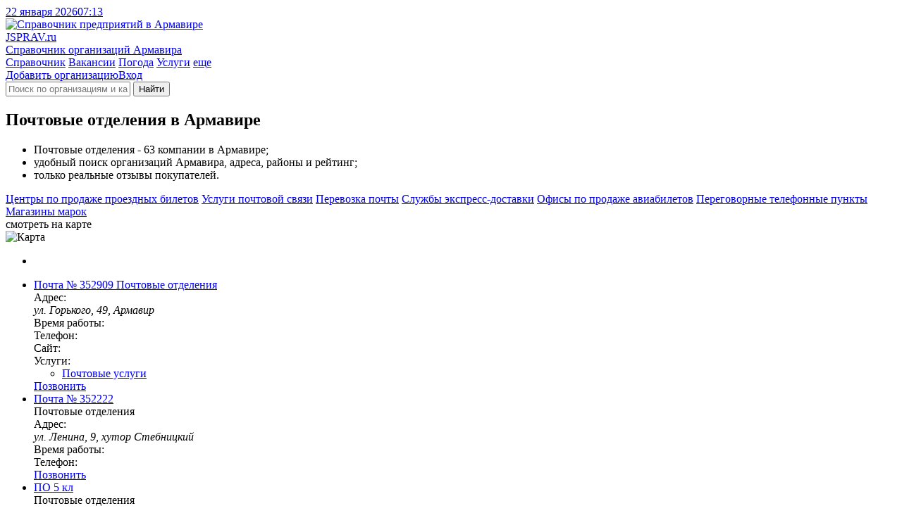

--- FILE ---
content_type: text/html; charset=utf-8
request_url: https://armavir.jsprav.ru/pochtovyie-otdeleniya/
body_size: 11787
content:
<!DOCTYPE html>
<html lang="ru"  xmlns:og="http://ogp.me/ns#">
<head>
<link rel="dns-prefetch preconnect" href="https://s.jsprav.ru">
<link rel="dns-prefetch preconnect" href="https://m.jsprav.ru">

<link rel="dns-prefetch preconnect" href="https://yastatic.net">
<link rel="dns-prefetch preconnect" href="https://ysa-static.passport.yandex.ru">
<link rel="dns-prefetch preconnect" href="https://mc.yandex.ru">
<link rel="dns-prefetch preconnect" href="https://mc.webvisor.org">
<link rel="dns-prefetch preconnect" href="https://an.yandex.ru">
<link rel="preload" href="https://yandex.ru/ads/system/context.js" as="script">

  <link rel="prefetch" href="https://s.jsprav.ru/static/webpack/yamap.34b2fc85cf48.js" as="script" crossorigin>
    <link rel="dns-prefetch preconnect" href="https://api-maps.yandex.ru">
    <link rel="dns-prefetch preconnect" href="https://core-renderer-tiles.maps.yandex.net">
    <link rel="prefetch" href="https://api-maps.yandex.ru/2.1/?load=package.full&amp;lang=ru-RU" as="script" crossorigin>
  <link rel="preload" href="https://s.jsprav.ru/static/jsprav/fonts/font-sprite.2776aa6d7e2b.woff2" as="font" type="font/woff2" crossorigin>
  <link rel="preload" href="https://s.jsprav.ru/static/webpack/sprav.4c0188db064c.js" as="script">
  <link rel="prefetch" href="https://s.jsprav.ru/static/jsprav/css/sprav_org_index.min.3a3505eb9de4.css" as="style">
  <link rel="prefetch" href="https://s.jsprav.ru/static/jsprav/css/sprav_search.min.2388da9f2dfb.css" as="style">
        <script type="application/ld+json">{"@context": "https://schema.org", "@type": "WebSite", "name": "Jsprav \u0410\u0440\u043c\u0430\u0432\u0438\u0440", "url": "https://armavir.jsprav.ru/"}</script>
        <script type="application/ld+json">{"@context": "https://schema.org", "@type": "BreadcrumbList", "itemListElement": [{"@type": "ListItem", "item": {"@id": "https://armavir.jsprav.ru/", "@type": "Thing", "name": "Jsprav \u0410\u0440\u043c\u0430\u0432\u0438\u0440"}, "position": 1}, {"@type": "ListItem", "item": {"@id": "https://armavir.jsprav.ru/telekommunikatsii-i-svyaz/", "@type": "Thing", "name": "\u0422\u0435\u043b\u0435\u043a\u043e\u043c\u043c\u0443\u043d\u0438\u043a\u0430\u0446\u0438\u0438 \u0438 \u0441\u0432\u044f\u0437\u044c"}, "position": 2}, {"@type": "ListItem", "item": {"@id": "https://armavir.jsprav.ru/pochtovyie-otdeleniya/", "@type": "Thing", "name": "\u041f\u043e\u0447\u0442\u043e\u0432\u044b\u0435 \u043e\u0442\u0434\u0435\u043b\u0435\u043d\u0438\u044f"}, "position": 3}]}</script>
        <script type="application/ld+json">{"@context": "https://schema.org", "@type": "LocalBusiness", "address": {"@type": "PostalAddress", "addressCountry": "\u0420\u043e\u0441\u0441\u0438\u044f", "addressLocality": "\u0410\u0440\u043c\u0430\u0432\u0438\u0440"}, "name": "\u041f\u043e\u0447\u0442\u043e\u0432\u044b\u0435 \u043e\u0442\u0434\u0435\u043b\u0435\u043d\u0438\u044f \u0410\u0440\u043c\u0430\u0432\u0438\u0440"}</script>
  <meta charset="utf-8">
  <meta content="width=device-width, initial-scale=1" name="viewport">
  <title>ТОП-50: Почтовые отделения в Армавире - адреса, телефоны, отзывы, рядом со мной на карте
</title>
            <meta name="description" content="Почтовые отделения: 63️ организации в Армавире. Лучшие места 🔥 с рейтингом, ✉️ реальными отзывами, ☎️ телефонами и 🌏 адресами на карте. Смотрите на jSprav.ru" />
      <meta name="keywords" content="почтовые отделения, почтовые отделения город армавир, почтовые отделения адреса, почтовые отделения телефоны, почтовые отделения режимы работы, почтовые отделения отзывы" />

      <meta property="og:title" content="Почтовые отделения Армавира"/>
      <meta property="og:description" content="Почтовые отделения &#8212; 63 компании в Армавире; &#8212; удобный поиск организаций Армавира, адреса, схемы проезда, рейтинги; &#8212; только реальные отзывы покупателей."/>
      <meta property="og:url" content= "https://armavir.jsprav.ru/pochtovyie-otdeleniya/" />

    <meta property="og:image" content="https://m.jsprav.ru/media/og/jsprav-category-large-pochtovyie-otdeleniya.png"/>
    <meta property="og:image" content="https://m.jsprav.ru/media/og/jsprav-category-square-pochtovyie-otdeleniya.png"/>
    <link rel="image_src" href="https://m.jsprav.ru/media/og/jsprav-category-vk-pochtovyie-otdeleniya.png">

    <meta name="twitter:card" content="summary_large_image">
    <meta name="twitter:image" content="https://m.jsprav.ru/media/og/jsprav-category-large-pochtovyie-otdeleniya.png">
    <meta property="og:site_name" content="jSprav.ru" />
    <link rel="icon" type="image/svg+xml" href="https://s.jsprav.ru/static/jsprav/img/favicon.4c2c1a8930e6.svg">
    <link rel="alternate icon" type="image/x-icon" href="https://s.jsprav.ru/static/jsprav/img/favicon.5d888636736e.ico">
    <link rel="mask-icon" href="https://s.jsprav.ru/static/jsprav/img/safari-pinned-tab.1fbcd7028bd3.svg" color="#0615d5">
  <link href="https://s.jsprav.ru/static/jsprav/css/sprav_category_l2_v3.min.eb1d1851fe84.css" rel="stylesheet">
    <style>html .widget_c2020{ bottom: 35px !important; padding-bottom: 0 !important;}</style>
  <script>
    window["static_url"] = "https://s.jsprav.ru/static/";
    window["csrf_token"] = "mMPfNwjljpboledHiJye0Y3FsCkJR5YKfnMVSj5KDFq14HQKJnba7PIp2StLlgr4";
window["yaparams"] = {"labels": ["\u0422\u0440\u0430\u043d\u0441\u043f\u043e\u0440\u0442\u043d\u044b\u0435 \u043a\u043e\u043c\u043f\u0430\u043d\u0438\u0438"], "page": "category_l2", "page_org_count": "20-25", "population": "100-250k", "user_auth": 0};    window["project_city_id"] = "4289";
    window.yaContextCb = window.yaContextCb || []

  window["map"] = 'yamap';
  window["map_url"] = "https://s.jsprav.ru/static/webpack/yamap.34b2fc85cf48.js";
  window["city_zoom"] = 13;
  window["city_center"] = { "type": "Point", "coordinates": [ 41.129644, 44.997655 ] };
    window["map_data_url"] = 'https://armavir.jsprav.ru/api/map/category/1103/';
      window["org_on_map"] = 'js';
  </script>
    <meta name="yandex-verification" content="79f31c665c04095e" />
    <script src="https://yandex.ru/ads/system/context.js" async></script>
        <script type="application/ld+json">{"@context": "https://schema.org", "@type": "WebSite", "name": "Jsprav \u0410\u0440\u043c\u0430\u0432\u0438\u0440", "url": "https://armavir.jsprav.ru/"}</script>
        <script type="application/ld+json">{"@context": "https://schema.org", "@type": "BreadcrumbList", "itemListElement": [{"@type": "ListItem", "item": {"@id": "https://armavir.jsprav.ru/", "@type": "Thing", "name": "Jsprav \u0410\u0440\u043c\u0430\u0432\u0438\u0440"}, "position": 1}, {"@type": "ListItem", "item": {"@id": "https://armavir.jsprav.ru/telekommunikatsii-i-svyaz/", "@type": "Thing", "name": "\u0422\u0435\u043b\u0435\u043a\u043e\u043c\u043c\u0443\u043d\u0438\u043a\u0430\u0446\u0438\u0438 \u0438 \u0441\u0432\u044f\u0437\u044c"}, "position": 2}, {"@type": "ListItem", "item": {"@id": "https://armavir.jsprav.ru/pochtovyie-otdeleniya/", "@type": "Thing", "name": "\u041f\u043e\u0447\u0442\u043e\u0432\u044b\u0435 \u043e\u0442\u0434\u0435\u043b\u0435\u043d\u0438\u044f"}, "position": 3}]}</script>
        <script type="application/ld+json">{"@context": "https://schema.org", "@type": "LocalBusiness", "address": {"@type": "PostalAddress", "addressCountry": "\u0420\u043e\u0441\u0441\u0438\u044f", "addressLocality": "\u0410\u0440\u043c\u0430\u0432\u0438\u0440"}, "name": "\u041f\u043e\u0447\u0442\u043e\u0432\u044b\u0435 \u043e\u0442\u0434\u0435\u043b\u0435\u043d\u0438\u044f \u0410\u0440\u043c\u0430\u0432\u0438\u0440"}</script>
</head>
<body>
<header class="head">
  <div class="services">
    <div class="container">
      <div class="services__c services__c_datetime"> <a class="services__l services__l_datetime" href="#"><span class="datetime-d">22 января 2026</span><span class="datetime-t">07:13</span></a></div>
    </div>
  </div>
  <div class="head__c">
    <div class="container head__c-i">
      <div class="logo"><a class="logo__l" href="/" title="Справочник компаний в Армавире">
          <picture class="logo__p">
            <img class="logo__p-img" src="https://s.jsprav.ru/static/jsprav/img/logo.dda9cb16a6e7.svg" alt="Справочник предприятий в Армавире" decoding="async">
          </picture>
          <div class="logo__c">
            <div class="logo__n"><span class="logo__n_fl">J</span><span class="logo__n_fullname">SPRAV.ru</span></div>
            <div class="logo__d">Справочник организаций Армавира</div>
          </div></a></div>
      <div class="search" id="search">
        <nav class="head__nav flex-r">
          <div class="head-menu">
              <a class="head-menu__i head-menu__i_active" href="/">Справочник</a>
              <a class="head-menu__i" href="/jobs/">Вакансии</a>
              <a class="head-menu__i" href="https://pogoda.jsprav.ru/ru/armavir/">Погода</a>
              <a class="head-menu__i" href="/expert/">Услуги</a>
            <a class="head-menu__i head-menu__i_all float-menu_toogle" href="javascript:void(0);">еще</a></div>
          <div class="head-menu head-menu_action">
<a class="head-menu__i vue-auth-link" data-props='{"msg": "Для добавления организации нужна авторизация"}' href="#">Добавить организацию</a><a class="head-menu__i vue-auth-link" href="#">Вход</a></div>
        </nav>
        <div class="search__c_vue" >
          <form action="/search/" class="search__c flex-r">
            <i class="icon icon-search"></i>
            <input class="search__input" name="q" placeholder="Поиск по организациям и категориям" autocomplete="off">
            <button type="submit" class="search__btn btn btn_y" aria-label="Найти">
                  <i class="icon icon-search"></i><span class="search__btn-text">Найти</span>
            </button>
          </form>
        </div>
      </div>
    </div>
  </div>
</header>
  <main class="content">
    <div class="container">
      <div class="category-l2-row">
          <section class="category-l2-column">


                <h1 class="h category-l2-row__head">Почтовые отделения в Армавире</h1>
            <div class="category-l2-container">
              <div class="cat-benefits cat-benefits-nm">
                <ul>
                      <li>Почтовые отделения - 63 компании в Армавире;</li>
                      <li>удобный поиск организаций Армавира, адреса, районы и рейтинг;</li>
                  <li>только реальные отзывы покупателей.</li>
                </ul>
              </div>

              <div class="category-l2-data">
                        <div class="category-popular">
                                <a class="category-popular__link" href="/proezdnye-i-transportnye-karty/">Центры по продаже проездных билетов</a>
                                <a class="category-popular__link" href="/pochtovyie-uslugi/">Услуги почтовой связи</a>
                                <a class="category-popular__link" href="/kurerskie-sluzhbyi/">Перевозка почты</a>
                                <a class="category-popular__link" href="/sluzhbyi-ekspress-dostavki/">Службы экспресс-доставки</a>
                                <a class="category-popular__link" href="/avia-i-zhd-biletyi/">Офисы по продаже авиабилетов</a>
                                <a class="category-popular__link" href="/pochta-telegraf/">Переговорные телефонные пункты</a>
                                <a class="category-popular__link" href="/filateliya/">Магазины марок</a>
                        </div>


                <div class="category-filter">

                </div>
                <div class="company-onmap open-map">
                  <div class="company-onmap-overlay"></div>
                  <div class="company-onmap-text">
                        <!-- - var filename = (typeof file === 'undefined' ? 'sprite' : file)-->
                        <!-- svg(class="icon icon-" + name + ' ' + mod)use(xlink:href="img/" + filename + ".svg#" + name)
                        --><i class="icon icon-search-location "></i>смотреть на карте
                  </div>
                  <picture class="company-onmap-pict">
                      <img class="company-onmap-img" alt="Карта" src="https://static-maps.yandex.ru/1.x/?l=map&amp;pt=41.129644,44.997655,pm2blm&amp;z=7&amp;size=650,60" loading="lazy">
                  </picture>
                </div>

                <div class="category-l2-c" id="company-c">
<ul class="company-list">


          <li class="company-list__i company-list__i-ya">
                <div id="yandex-head-desktope-101" data-stat="12000" data-block="R-A-243892-52" data-page="101" data-load="0" data-desktop="1" data-tablet="1" data-bigmobile="0" data-mobile="0"></div>
            <div id="yandex-head-mobile-101" data-stat="12000" data-block="R-A-243892-44" data-page="101" data-load="0" data-desktop="0" data-tablet="0" data-bigmobile="1" data-mobile="1"></div>
          </li>
    <li class="company-list__i">
      <div class="company-list__i-data">
        <div class="company-info">
          <div class="company-info-c">

              <div class="company-info-name">
                <a class="company-info-name-link" href="https://armavir.jsprav.ru/sluzhbyi-ekspress-dostavki/otdelenie-pochtovoi-sviazi-no-352909/">
                  <span class="company-info-name-org">Почта № 352909</span>
                    <span class="company-info-name-detail">
                          <span class="company-info-name-category">
                                  Почтовые отделения
                          </span>
                    </span>
                </a></div>
                <!--noindex-->
                <div class="company-info-ratings" data-href="https://armavir.jsprav.ru/sluzhbyi-ekspress-dostavki/otdelenie-pochtovoi-sviazi-no-352909/#reviews">
                  <div class="company-info-ratings-stars">
                    <div class="rt" data-rating="0.0" data-click="false">
  <div class="rt__icon rt__icon_regular">
    <i class="icon icon-star-regular"></i>
    <i class="icon icon-star-regular"></i>
    <i class="icon icon-star-regular"></i>
    <i class="icon icon-star-regular"></i>
    <i class="icon icon-star-regular"></i>
  </div>
  <div class="rt__icon rt__icon_solid">
    <i class="icon icon-star-solid"></i>
    <i class="icon icon-star-solid"></i>
    <i class="icon icon-star-solid"></i>
    <i class="icon icon-star-solid"></i>
    <i class="icon icon-star-solid"></i>
  </div>
</div>

                  </div>
                </div>
                <!--/noindex-->

              <div class="company-info-address company-info-data company-info-data-only">
                <span class="company-info-address-name company-info-label">
                  <i class="icon icon-map-marker-alt "></i>
                  <span class="company-info-label-text">Адрес:</span>
                </span>
                <address class="company-info-address-full company-info-text">
                  ул. Горького, 49, Армавир
                </address>
              </div>
                <div class="company-info-time company-info-data company-info-data-only">
                  <span class="company-info-time-name company-info-label">
                    <i class="icon icon-clock "></i>
                    <span class="company-info-label-text">
Время работы:                    </span>
                  </span>
                  <span class="company-info-time-full company-info-text text-after" data-text-after="пн-пт 09:00–19:00; сб 09:00–18:00"></span>
                </div>
              <div class="company-info-phones company-info-data company-info-data-only">
                <div class="company-info-btn__icon company-info-phone-icon company-info-label">
                  <i class="icon icon-mobile-alt "></i>
                  <span class="company-info-label-text">Телефон:</span>
                </div>
                <a class="company-info-btn company-info-text company-info-phone company-info-phone-open" data-props='{"phones": ["8 (800) 100-00-00"], "object_id": 9546675, "object_name": "\u041e\u0442\u0434\u0435\u043b\u0435\u043d\u0438\u0435 \u043f\u043e\u0447\u0442\u043e\u0432\u043e\u0439 \u0441\u0432\u044f\u0437\u0438 \u2116 352909" }' title="Телефон">
                  <span class="company-info-phone-number text-after" data-text-after="8 (800) 100-00-..."></span>
                </a>
              </div>
              <div class="company-info-site company-info-data company-info-data-only">
                <div class="company-info-btn__icon company-info-site-icon company-info-label">
                  <i class="icon icon-link "></i>
                  <span class="company-info-label-text">Сайт:</span>
                </div>
                <a class="flex-r company-info-btn company-info-text company-info-site-open text-after" href="#" data-link="aHR0cHM6Ly93d3cucG9jaHRhLnJ1Lw==" data-type="org-link" target="_blank" rel="noopener nofollow" title="Официальный сайт" data-text-after="www.pochta.ru"></a>
              </div>

                <div class="company-info-cats company-info-data">
                  <div class="company-info-btn__icon company-info-cats-icon company-info-label">
                    <i class="icon icon-list-ul "></i>
                    <span class="company-info-label-text">Услуги:</span>
                  </div>
                  <div class="company-info-text">
                    <ul class="company-info-categories">

                        <li class="company-info-category"><a class="company-info-category__l" href="https://armavir.jsprav.ru/pochtovyie-uslugi/">Почтовые услуги</a></li>
                    </ul>
                  </div>
                </div>
          </div>
        </div>

          <!--noindex-->
          <div class="company-btns" data-point='9546675'>
            <a class="btn btn_y company-info-phone-open" href="tel://8 (800) 100-00-00" data-props='{"phones": ["8 (800) 100-00-00"], "object_id": 9546675, "object_name": "\u041e\u0442\u0434\u0435\u043b\u0435\u043d\u0438\u0435 \u043f\u043e\u0447\u0442\u043e\u0432\u043e\u0439 \u0441\u0432\u044f\u0437\u0438 \u2116 352909", "small": true}' title="Телефон">Позвонить</a>
          </div>
          <!--/noindex-->
    </li>

    <li class="company-list__i">
      <div class="company-list__i-data">
        <div class="company-info">
          <div class="company-info-c">

                <div class="company-info-name company-info-name_notypes">
                <a class="company-info-name-link" href="https://armavir.jsprav.ru/sluzhbyi-ekspress-dostavki/otdelenie-pochtovoi-sviazi-no-352222-1/">
                  <span class="company-info-name-org">Почта № 352222</span>
                </a></div>
                    <div class="company-info-types">
                          <span class="company-info-types-category">
                                  Почтовые отделения
                          </span>
                    </div>

                <!--noindex-->
                <div class="company-info-ratings" data-href="https://armavir.jsprav.ru/sluzhbyi-ekspress-dostavki/otdelenie-pochtovoi-sviazi-no-352222-1/#reviews">
                  <div class="company-info-ratings-stars">
                    <div class="rt" data-rating="0.0" data-click="false">
  <div class="rt__icon rt__icon_regular">
    <i class="icon icon-star-regular"></i>
    <i class="icon icon-star-regular"></i>
    <i class="icon icon-star-regular"></i>
    <i class="icon icon-star-regular"></i>
    <i class="icon icon-star-regular"></i>
  </div>
  <div class="rt__icon rt__icon_solid">
    <i class="icon icon-star-solid"></i>
    <i class="icon icon-star-solid"></i>
    <i class="icon icon-star-solid"></i>
    <i class="icon icon-star-solid"></i>
    <i class="icon icon-star-solid"></i>
  </div>
</div>

                  </div>
                </div>
                <!--/noindex-->

              <div class="company-info-address company-info-data company-info-data-only">
                <span class="company-info-address-name company-info-label">
                  <i class="icon icon-map-marker-alt "></i>
                  <span class="company-info-label-text">Адрес:</span>
                </span>
                <address class="company-info-address-full company-info-text">
                  ул. Ленина, 9, хутор Стебницкий
                </address>
              </div>
                <div class="company-info-time company-info-data company-info-data-only">
                  <span class="company-info-time-name company-info-label">
                    <i class="icon icon-clock "></i>
                    <span class="company-info-label-text">
Время работы:                    </span>
                  </span>
                  <span class="company-info-time-full company-info-text text-after" data-text-after="вт-сб 08:00–13:00"></span>
                </div>
              <div class="company-info-phones company-info-data company-info-data-only">
                <div class="company-info-btn__icon company-info-phone-icon company-info-label">
                  <i class="icon icon-mobile-alt "></i>
                  <span class="company-info-label-text">Телефон:</span>
                </div>
                <a class="company-info-btn company-info-text company-info-phone company-info-phone-open" data-props='{"phones": ["8 (800) 100-00-00"], "object_id": 4350954, "object_name": "\u041e\u0442\u0434\u0435\u043b\u0435\u043d\u0438\u0435 \u043f\u043e\u0447\u0442\u043e\u0432\u043e\u0439 \u0441\u0432\u044f\u0437\u0438 \u2116 352222" }' title="Телефон">
                  <span class="company-info-phone-number text-after" data-text-after="8 (800) 100-00-..."></span>
                </a>
              </div>

          </div>
        </div>

          <!--noindex-->
          <div class="company-btns" data-point='4350954'>
            <a class="btn btn_y company-info-phone-open" href="tel://8 (800) 100-00-00" data-props='{"phones": ["8 (800) 100-00-00"], "object_id": 4350954, "object_name": "\u041e\u0442\u0434\u0435\u043b\u0435\u043d\u0438\u0435 \u043f\u043e\u0447\u0442\u043e\u0432\u043e\u0439 \u0441\u0432\u044f\u0437\u0438 \u2116 352222", "small": true}' title="Телефон">Позвонить</a>
          </div>
          <!--/noindex-->
    </li>

    <li class="company-list__i">
      <div class="company-list__i-data">
        <div class="company-info">
          <div class="company-info-c">

                <div class="company-info-name company-info-name_notypes">
                <a class="company-info-name-link" href="https://armavir.jsprav.ru/pochtovyie-otdeleniya/pochtovoe-otdelenie-5-kl/">
                  <span class="company-info-name-org">ПО 5 кл</span>
                </a></div>
                    <div class="company-info-types">
                          <span class="company-info-types-category">
                                  Почтовые отделения
                          </span>
                    </div>

                <!--noindex-->
                <div class="company-info-ratings" data-href="https://armavir.jsprav.ru/pochtovyie-otdeleniya/pochtovoe-otdelenie-5-kl/#reviews">
                  <div class="company-info-ratings-stars">
                    <div class="rt" data-rating="0.0" data-click="false">
  <div class="rt__icon rt__icon_regular">
    <i class="icon icon-star-regular"></i>
    <i class="icon icon-star-regular"></i>
    <i class="icon icon-star-regular"></i>
    <i class="icon icon-star-regular"></i>
    <i class="icon icon-star-regular"></i>
  </div>
  <div class="rt__icon rt__icon_solid">
    <i class="icon icon-star-solid"></i>
    <i class="icon icon-star-solid"></i>
    <i class="icon icon-star-solid"></i>
    <i class="icon icon-star-solid"></i>
    <i class="icon icon-star-solid"></i>
  </div>
</div>

                  </div>
                </div>
                <!--/noindex-->

              <div class="company-info-address company-info-data company-info-data-only">
                <span class="company-info-address-name company-info-label">
                  <i class="icon icon-map-marker-alt "></i>
                  <span class="company-info-label-text">Адрес:</span>
                </span>
                <address class="company-info-address-full company-info-text">
                  Школьная ул., 37, посёлок Заречный
                </address>
              </div>
                <div class="company-info-time company-info-data company-info-data-only">
                  <span class="company-info-time-name company-info-label">
                    <i class="icon icon-clock "></i>
                    <span class="company-info-label-text">
График работы:
                    </span>
                  </span>
                  <span class="company-info-time-full company-info-text text-after" data-text-after="вт-сб 07:30–15:30, перерыв 13:00–14:00"></span>
                </div>
              <div class="company-info-phones company-info-data company-info-data-only">
                <div class="company-info-btn__icon company-info-phone-icon company-info-label">
                  <i class="icon icon-mobile-alt "></i>
                  <span class="company-info-label-text">Телефон:</span>
                </div>
                <a class="company-info-btn company-info-text company-info-phone company-info-phone-open" data-props='{"phones": ["+7 (86140) 6-91-19"], "object_id": 10167838, "object_name": "\u041f\u043e\u0447\u0442\u043e\u0432\u043e\u0435 \u043e\u0442\u0434\u0435\u043b\u0435\u043d\u0438\u0435 5 \u043a\u043b" }' title="Телефон">
                  <span class="company-info-phone-number text-after" data-text-after="+7 (86140) 6-91-..."></span>
                </a>
              </div>

          </div>
        </div>

          <!--noindex-->
          <div class="company-btns" data-point='10167838'>
            <a class="btn btn_y company-info-phone-open" href="tel://+7 (86140) 6-91-19" data-props='{"phones": ["+7 (86140) 6-91-19"], "object_id": 10167838, "object_name": "\u041f\u043e\u0447\u0442\u043e\u0432\u043e\u0435 \u043e\u0442\u0434\u0435\u043b\u0435\u043d\u0438\u0435 5 \u043a\u043b", "small": true}' title="Телефон">Позвонить</a>
          </div>
          <!--/noindex-->
    </li>

    <li class="company-list__i">
      <div class="company-list__i-data">
        <div class="company-info">
          <div class="company-info-c">

                <div class="company-info-name company-info-name_notypes">
                <a class="company-info-name-link" href="https://armavir.jsprav.ru/pochtovyie-otdeleniya/politsiia/">
                  <span class="company-info-name-org">Полиция</span>
                </a></div>
                    <div class="company-info-types">
                          <span class="company-info-types-category">
                                  Почтовые отделения
                          </span>
                    </div>

                <!--noindex-->
                <div class="company-info-ratings" data-href="https://armavir.jsprav.ru/pochtovyie-otdeleniya/politsiia/#reviews">
                  <div class="company-info-ratings-stars">
                    <div class="rt" data-rating="0.0" data-click="false">
  <div class="rt__icon rt__icon_regular">
    <i class="icon icon-star-regular"></i>
    <i class="icon icon-star-regular"></i>
    <i class="icon icon-star-regular"></i>
    <i class="icon icon-star-regular"></i>
    <i class="icon icon-star-regular"></i>
  </div>
  <div class="rt__icon rt__icon_solid">
    <i class="icon icon-star-solid"></i>
    <i class="icon icon-star-solid"></i>
    <i class="icon icon-star-solid"></i>
    <i class="icon icon-star-solid"></i>
    <i class="icon icon-star-solid"></i>
  </div>
</div>

                  </div>
                </div>
                <!--/noindex-->

              <div class="company-info-address company-info-data company-info-data-only">
                <span class="company-info-address-name company-info-label">
                  <i class="icon icon-map-marker-alt "></i>
                  <span class="company-info-label-text">Адрес:</span>
                </span>
                <address class="company-info-address-full company-info-text">
                  ул. Маркова, 331, Армавир
                </address>
              </div>

          </div>
        </div>

    </li>

          <li class="company-list__i company-list__i-ya">
                <div id="yandex-head-desktope-105" data-stat="12105" data-block="R-A-243892-52" data-page="105" data-load="0" data-desktop="1" data-tablet="1" data-bigmobile="0" data-mobile="0"></div>
            <div id="yandex-head-mobile-105" data-stat="12105" data-block="R-A-243892-45" data-page="105" data-load="0" data-desktop="0" data-tablet="0" data-bigmobile="1" data-mobile="1"></div>
          </li>
    <li class="company-list__i">
      <div class="company-list__i-data">
        <div class="company-info">
          <div class="company-info-c">

                <div class="company-info-name company-info-name_notypes">
                <a class="company-info-name-link" href="https://armavir.jsprav.ru/sluzhbyi-ekspress-dostavki/otdelenie-pochtovoi-sviazi-no-352463/">
                  <span class="company-info-name-org">Почта № 352463</span>
                </a></div>
                    <div class="company-info-types">
                          <span class="company-info-types-category">
                                  Почтовые отделения
                          </span>
                    </div>


                <div class="company-info-ratings">
                  <div class="company-info-ratings-stars">
                    <div class="rt" data-rating="5.0" data-click="false">
  <div class="rt__icon rt__icon_regular">
    <i class="icon icon-star-regular"></i>
    <i class="icon icon-star-regular"></i>
    <i class="icon icon-star-regular"></i>
    <i class="icon icon-star-regular"></i>
    <i class="icon icon-star-regular"></i>
  </div>
  <div class="rt__icon rt__icon_solid">
    <i class="icon icon-star-solid"></i>
    <i class="icon icon-star-solid"></i>
    <i class="icon icon-star-solid"></i>
    <i class="icon icon-star-solid"></i>
    <i class="icon icon-star-solid"></i>
  </div>
</div>

                  </div>
                  <div class="company-info-ratings-avg">5.00</div>
                        <div class="company-info-ratings-count">1 отзыв</div>
                </div>

              <div class="company-info-address company-info-data company-info-data-only">
                <span class="company-info-address-name company-info-label">
                  <i class="icon icon-map-marker-alt "></i>
                  <span class="company-info-label-text">Адрес:</span>
                </span>
                <address class="company-info-address-full company-info-text">
                  Советская ул., 7, хутор Державный
                </address>
              </div>
                <div class="company-info-time company-info-data company-info-data-only">
                  <span class="company-info-time-name company-info-label">
                    <i class="icon icon-clock "></i>
                    <span class="company-info-label-text">
Время работы:                    </span>
                  </span>
                  <span class="company-info-time-full company-info-text text-after" data-text-after="вт,чт,сб 08:00–15:00, перерыв 12:00–13:00"></span>
                </div>
              <div class="company-info-phones company-info-data company-info-data-only">
                <div class="company-info-btn__icon company-info-phone-icon company-info-label">
                  <i class="icon icon-mobile-alt "></i>
                  <span class="company-info-label-text">Телефон:</span>
                </div>
                <a class="company-info-btn company-info-text company-info-phone company-info-phone-open" data-props='{"phones": ["8 (800) 100-00-00", "+7 (86140) 5-51-04"], "object_id": 13733923, "object_name": "\u041e\u0442\u0434\u0435\u043b\u0435\u043d\u0438\u0435 \u043f\u043e\u0447\u0442\u043e\u0432\u043e\u0439 \u0441\u0432\u044f\u0437\u0438 \u2116 352463" }' title="Телефон">
                  <span class="company-info-phone-number text-after" data-text-after="8 (800) 100-00-..."></span>
                </a>
              </div>
              <div class="company-info-site company-info-data company-info-data-only">
                <div class="company-info-btn__icon company-info-site-icon company-info-label">
                  <i class="icon icon-link "></i>
                  <span class="company-info-label-text">Сайт:</span>
                </div>
                <a class="flex-r company-info-btn company-info-text company-info-site-open text-after" href="#" data-link="aHR0cHM6Ly93d3cucG9jaHRhLnJ1Lw==" data-type="org-link" target="_blank" rel="noopener nofollow" title="Официальный сайт" data-text-after="www.pochta.ru"></a>
              </div>

          </div>
        </div>
        <div class="company-list__i-review">
          <div class="company-list__i-review-icon"><i class="icon icon-comment-dots "></i></div>
          <div class="company-list__i-review-text">
            Вежливый и приветливый персонал. Быстрое обслуживание. Всем очень советую.
          </div>
          </div>
        </div>

          <!--noindex-->
          <div class="company-btns" data-point='13733923'>
            <a class="btn btn_y company-info-phone-open" href="tel://8 (800) 100-00-00" data-props='{"phones": ["8 (800) 100-00-00", "+7 (86140) 5-51-04"], "object_id": 13733923, "object_name": "\u041e\u0442\u0434\u0435\u043b\u0435\u043d\u0438\u0435 \u043f\u043e\u0447\u0442\u043e\u0432\u043e\u0439 \u0441\u0432\u044f\u0437\u0438 \u2116 352463", "small": true}' title="Телефон">Позвонить</a>
          </div>
          <!--/noindex-->
    </li>

    <li class="company-list__i">
      <div class="company-list__i-data">
        <div class="company-info">
          <div class="company-info-c">

                <div class="company-info-name company-info-name_notypes">
                <a class="company-info-name-link" href="https://armavir.jsprav.ru/pochtovyie-otdeleniya/pochta-rossii/">
                  <span class="company-info-name-org">Почта России</span>
                </a></div>
                    <div class="company-info-types">
                          <span class="company-info-types-category">
                                  Почтовые отделения
                          </span>
                    </div>

                <!--noindex-->
                <div class="company-info-ratings" data-href="https://armavir.jsprav.ru/pochtovyie-otdeleniya/pochta-rossii/#reviews">
                  <div class="company-info-ratings-stars">
                    <div class="rt" data-rating="0.0" data-click="false">
  <div class="rt__icon rt__icon_regular">
    <i class="icon icon-star-regular"></i>
    <i class="icon icon-star-regular"></i>
    <i class="icon icon-star-regular"></i>
    <i class="icon icon-star-regular"></i>
    <i class="icon icon-star-regular"></i>
  </div>
  <div class="rt__icon rt__icon_solid">
    <i class="icon icon-star-solid"></i>
    <i class="icon icon-star-solid"></i>
    <i class="icon icon-star-solid"></i>
    <i class="icon icon-star-solid"></i>
    <i class="icon icon-star-solid"></i>
  </div>
</div>

                  </div>
                </div>
                <!--/noindex-->

              <div class="company-info-address company-info-data company-info-data-only">
                <span class="company-info-address-name company-info-label">
                  <i class="icon icon-map-marker-alt "></i>
                  <span class="company-info-label-text">Адрес:</span>
                </span>
                <address class="company-info-address-full company-info-text">
                  ул. Луначарского, 406, Армавир
                </address>
              </div>

          </div>
        </div>

    </li>

    <li class="company-list__i">
      <div class="company-list__i-data">
        <div class="company-info">
          <div class="company-info-c">

                <div class="company-info-name company-info-name_notypes">
                <a class="company-info-name-link" href="https://armavir.jsprav.ru/sluzhbyi-ekspress-dostavki/otdelenie-pochtovoi-sviazi-no-352932/">
                  <span class="company-info-name-org">Почта № 352932</span>
                </a></div>
                    <div class="company-info-types">
                          <span class="company-info-types-category">
                                  Почтовые отделения
                          </span>
                    </div>

                <!--noindex-->
                <div class="company-info-ratings" data-href="https://armavir.jsprav.ru/sluzhbyi-ekspress-dostavki/otdelenie-pochtovoi-sviazi-no-352932/#reviews">
                  <div class="company-info-ratings-stars">
                    <div class="rt" data-rating="0.0" data-click="false">
  <div class="rt__icon rt__icon_regular">
    <i class="icon icon-star-regular"></i>
    <i class="icon icon-star-regular"></i>
    <i class="icon icon-star-regular"></i>
    <i class="icon icon-star-regular"></i>
    <i class="icon icon-star-regular"></i>
  </div>
  <div class="rt__icon rt__icon_solid">
    <i class="icon icon-star-solid"></i>
    <i class="icon icon-star-solid"></i>
    <i class="icon icon-star-solid"></i>
    <i class="icon icon-star-solid"></i>
    <i class="icon icon-star-solid"></i>
  </div>
</div>

                  </div>
                </div>
                <!--/noindex-->

              <div class="company-info-address company-info-data company-info-data-only">
                <span class="company-info-address-name company-info-label">
                  <i class="icon icon-map-marker-alt "></i>
                  <span class="company-info-label-text">Адрес:</span>
                </span>
                <address class="company-info-address-full company-info-text">
                  ул. Ефремова, 226, Армавир
                </address>
              </div>
                <div class="company-info-time company-info-data company-info-data-only">
                  <span class="company-info-time-name company-info-label">
                    <i class="icon icon-clock "></i>
                    <span class="company-info-label-text">
Время работы:                    </span>
                  </span>
                  <span class="company-info-time-full company-info-text text-after" data-text-after="пн-пт 08:00–20:00, перерыв 13:00–14:00; сб 09:00–18:00, перерыв 13:00–14:00"></span>
                </div>
              <div class="company-info-phones company-info-data company-info-data-only">
                <div class="company-info-btn__icon company-info-phone-icon company-info-label">
                  <i class="icon icon-mobile-alt "></i>
                  <span class="company-info-label-text">Телефон:</span>
                </div>
                <a class="company-info-btn company-info-text company-info-phone company-info-phone-open" data-props='{"phones": ["8 (800) 100-00-00"], "object_id": 9542371, "object_name": "\u041e\u0442\u0434\u0435\u043b\u0435\u043d\u0438\u0435 \u043f\u043e\u0447\u0442\u043e\u0432\u043e\u0439 \u0441\u0432\u044f\u0437\u0438 \u2116 352932" }' title="Телефон">
                  <span class="company-info-phone-number text-after" data-text-after="8 (800) 100-00-..."></span>
                </a>
              </div>
              <div class="company-info-site company-info-data company-info-data-only">
                <div class="company-info-btn__icon company-info-site-icon company-info-label">
                  <i class="icon icon-link "></i>
                  <span class="company-info-label-text">Сайт:</span>
                </div>
                <a class="flex-r company-info-btn company-info-text company-info-site-open text-after" href="#" data-link="aHR0cHM6Ly93d3cucG9jaHRhLnJ1Lw==" data-type="org-link" target="_blank" rel="noopener nofollow" title="Официальный сайт" data-text-after="www.pochta.ru"></a>
              </div>

          </div>
        </div>

          <!--noindex-->
          <div class="company-btns" data-point='9542371'>
            <a class="btn btn_y company-info-phone-open" href="tel://8 (800) 100-00-00" data-props='{"phones": ["8 (800) 100-00-00"], "object_id": 9542371, "object_name": "\u041e\u0442\u0434\u0435\u043b\u0435\u043d\u0438\u0435 \u043f\u043e\u0447\u0442\u043e\u0432\u043e\u0439 \u0441\u0432\u044f\u0437\u0438 \u2116 352932", "small": true}' title="Телефон">Позвонить</a>
          </div>
          <!--/noindex-->
    </li>

            <li class="company-list__i company-list__query">
                <div class="company-benefit">
                    <div class="company-benefit-head">Вы нашли нужную информацию?</div>
                    <div class="company-benefit-action">
                        <a class="company-benefit-l company-benefit-like btn" data-url="/api/category/likes/" data-props='{"category": 1103, "city": 1294, "like": 1, "geo_type": "all"}'>
                            <i class="icon icon-thumbs-up"></i>
                            <span class="company-benefit-t">Да</span>
                        </a>
                        <a class="company-benefit-l company-benefit-dislike btn" data-url="/api/category/likes/" data-props='{"category": 1103, "city": 1294, "like": 2, "geo_type": "all"}'>
                            <i class="icon icon-thumbs-down"></i>
                            <span class="company-benefit-t">Нет</span>
                        </a>
                        <div class="lds-dual-ring company-benefit-lds"></div>
                        <a class="company-action-feedback vue-error" href="javascript:void(0)" data-props='{"subject": "Нашли ошибку", "auth": "0", "name": ""}'>
                            <i class="icon icon-clime"></i>
                            <span class="company-action-feedback-text">Сообщить об ошибке</span>
                        </a>
                    </div>
                </div>
            </li>
    <li class="company-list__i">
      <div class="company-list__i-data">
        <div class="company-info">
          <div class="company-info-c">

                <div class="company-info-name company-info-name_notypes">
                <a class="company-info-name-link" href="https://armavir.jsprav.ru/pochtovyie-otdeleniya/otdelenie-pochtovoi-sviazi-armavir-352912/">
                  <span class="company-info-name-org">Почта № 352912</span>
                </a></div>
                    <div class="company-info-types">
                          <span class="company-info-types-category">
                                  Почтовые отделения
                          </span>
                    </div>

                <!--noindex-->
                <div class="company-info-ratings" data-href="https://armavir.jsprav.ru/pochtovyie-otdeleniya/otdelenie-pochtovoi-sviazi-armavir-352912/#reviews">
                  <div class="company-info-ratings-stars">
                    <div class="rt" data-rating="0.0" data-click="false">
  <div class="rt__icon rt__icon_regular">
    <i class="icon icon-star-regular"></i>
    <i class="icon icon-star-regular"></i>
    <i class="icon icon-star-regular"></i>
    <i class="icon icon-star-regular"></i>
    <i class="icon icon-star-regular"></i>
  </div>
  <div class="rt__icon rt__icon_solid">
    <i class="icon icon-star-solid"></i>
    <i class="icon icon-star-solid"></i>
    <i class="icon icon-star-solid"></i>
    <i class="icon icon-star-solid"></i>
    <i class="icon icon-star-solid"></i>
  </div>
</div>

                  </div>
                </div>
                <!--/noindex-->

              <div class="company-info-address company-info-data company-info-data-only">
                <span class="company-info-address-name company-info-label">
                  <i class="icon icon-map-marker-alt "></i>
                  <span class="company-info-label-text">Адрес:</span>
                </span>
                <address class="company-info-address-full company-info-text">
                  Краснодарский край, Армавир, площадь Ленина
                </address>
              </div>
                <div class="company-info-time company-info-data company-info-data-only">
                  <span class="company-info-time-name company-info-label">
                    <i class="icon icon-clock "></i>
                    <span class="company-info-label-text">
Часы работы:
                    </span>
                  </span>
                  <span class="company-info-time-full company-info-text text-after" data-text-after="вт-сб 08:00–12:00"></span>
                </div>
              <div class="company-info-phones company-info-data company-info-data-only">
                <div class="company-info-btn__icon company-info-phone-icon company-info-label">
                  <i class="icon icon-mobile-alt "></i>
                  <span class="company-info-label-text">Телефон:</span>
                </div>
                <a class="company-info-btn company-info-text company-info-phone company-info-phone-open" data-props='{"phones": ["8 (800) 100-00-00"], "object_id": 3952117, "object_name": "\u041e\u0442\u0434\u0435\u043b\u0435\u043d\u0438\u0435 \u043f\u043e\u0447\u0442\u043e\u0432\u043e\u0439 \u0441\u0432\u044f\u0437\u0438 \u0410\u0440\u043c\u0430\u0432\u0438\u0440 352912" }' title="Телефон">
                  <span class="company-info-phone-number text-after" data-text-after="8 (800) 100-00-..."></span>
                </a>
              </div>
              <div class="company-info-site company-info-data company-info-data-only">
                <div class="company-info-btn__icon company-info-site-icon company-info-label">
                  <i class="icon icon-link "></i>
                  <span class="company-info-label-text">Сайт:</span>
                </div>
                <a class="flex-r company-info-btn company-info-text company-info-site-open text-after" href="#" data-link="aHR0cHM6Ly93d3cucG9jaHRhLnJ1Lw==" data-type="org-link" target="_blank" rel="noopener nofollow" title="Официальный сайт" data-text-after="www.pochta.ru"></a>
              </div>

          </div>
        </div>

          <!--noindex-->
          <div class="company-btns" data-point='3952117'>
            <a class="btn btn_y company-info-phone-open" href="tel://8 (800) 100-00-00" data-props='{"phones": ["8 (800) 100-00-00"], "object_id": 3952117, "object_name": "\u041e\u0442\u0434\u0435\u043b\u0435\u043d\u0438\u0435 \u043f\u043e\u0447\u0442\u043e\u0432\u043e\u0439 \u0441\u0432\u044f\u0437\u0438 \u0410\u0440\u043c\u0430\u0432\u0438\u0440 352912", "small": true}' title="Телефон">Позвонить</a>
          </div>
          <!--/noindex-->
    </li>

    <li class="company-list__i">
      <div class="company-list__i-data">
        <div class="company-info">
          <div class="company-info-c">

                <div class="company-info-name company-info-name_notypes">
                <a class="company-info-name-link" href="https://armavir.jsprav.ru/sluzhbyi-ekspress-dostavki/otdelenie-pochtovoi-sviazi-no-352412/">
                  <span class="company-info-name-org">Почта № 352412</span>
                </a></div>
                    <div class="company-info-types">
                          <span class="company-info-types-category">
                                  Почтовые отделения
                          </span>
                    </div>


                <div class="company-info-ratings">
                  <div class="company-info-ratings-stars">
                    <div class="rt" data-rating="5.0" data-click="false">
  <div class="rt__icon rt__icon_regular">
    <i class="icon icon-star-regular"></i>
    <i class="icon icon-star-regular"></i>
    <i class="icon icon-star-regular"></i>
    <i class="icon icon-star-regular"></i>
    <i class="icon icon-star-regular"></i>
  </div>
  <div class="rt__icon rt__icon_solid">
    <i class="icon icon-star-solid"></i>
    <i class="icon icon-star-solid"></i>
    <i class="icon icon-star-solid"></i>
    <i class="icon icon-star-solid"></i>
    <i class="icon icon-star-solid"></i>
  </div>
</div>

                  </div>
                  <div class="company-info-ratings-avg">5.00</div>
                        <div class="company-info-ratings-count">1 отзыв</div>
                </div>

              <div class="company-info-address company-info-data company-info-data-only">
                <span class="company-info-address-name company-info-label">
                  <i class="icon icon-map-marker-alt "></i>
                  <span class="company-info-label-text">Адрес:</span>
                </span>
                <address class="company-info-address-full company-info-text">
                  ул. 50 лет ВЛКСМ, 3, станица Новоалексеевская
                </address>
              </div>
                <div class="company-info-time company-info-data company-info-data-only">
                  <span class="company-info-time-name company-info-label">
                    <i class="icon icon-clock "></i>
                    <span class="company-info-label-text">
График работы:
                    </span>
                  </span>
                  <span class="company-info-time-full company-info-text text-after" data-text-after="вт-сб 14:00–17:00"></span>
                </div>
              <div class="company-info-phones company-info-data company-info-data-only">
                <div class="company-info-btn__icon company-info-phone-icon company-info-label">
                  <i class="icon icon-mobile-alt "></i>
                  <span class="company-info-label-text">Телефон:</span>
                </div>
                <a class="company-info-btn company-info-text company-info-phone company-info-phone-open" data-props='{"phones": ["8 (800) 100-00-00"], "object_id": 13466203, "object_name": "\u041e\u0442\u0434\u0435\u043b\u0435\u043d\u0438\u0435 \u043f\u043e\u0447\u0442\u043e\u0432\u043e\u0439 \u0441\u0432\u044f\u0437\u0438 \u2116 352412" }' title="Телефон">
                  <span class="company-info-phone-number text-after" data-text-after="8 (800) 100-00-..."></span>
                </a>
              </div>
              <div class="company-info-site company-info-data company-info-data-only">
                <div class="company-info-btn__icon company-info-site-icon company-info-label">
                  <i class="icon icon-link "></i>
                  <span class="company-info-label-text">Сайт:</span>
                </div>
                <a class="flex-r company-info-btn company-info-text company-info-site-open text-after" href="#" data-link="aHR0cHM6Ly93d3cucG9jaHRhLnJ1Lw==" data-type="org-link" target="_blank" rel="noopener nofollow" title="Официальный сайт" data-text-after="www.pochta.ru"></a>
              </div>

          </div>
        </div>
        <div class="company-list__i-review">
          <div class="company-list__i-review-icon"><i class="icon icon-comment-dots "></i></div>
          <div class="company-list__i-review-text">
            Начальник отделения доброжелательный, персонал вежливый. Молодцы, так держать!
          </div>
          </div>
        </div>

          <!--noindex-->
          <div class="company-btns" data-point='13466203'>
            <a class="btn btn_y company-info-phone-open" href="tel://8 (800) 100-00-00" data-props='{"phones": ["8 (800) 100-00-00"], "object_id": 13466203, "object_name": "\u041e\u0442\u0434\u0435\u043b\u0435\u043d\u0438\u0435 \u043f\u043e\u0447\u0442\u043e\u0432\u043e\u0439 \u0441\u0432\u044f\u0437\u0438 \u2116 352412", "small": true}' title="Телефон">Позвонить</a>
          </div>
          <!--/noindex-->
    </li>

    <li class="company-list__i">
      <div class="company-list__i-data">
        <div class="company-info">
          <div class="company-info-c">

                <div class="company-info-name company-info-name_notypes">
                <a class="company-info-name-link" href="https://armavir.jsprav.ru/sluzhbyi-ekspress-dostavki/otdelenie-pochtovoi-sviazi-peredovoi-352208/">
                  <span class="company-info-name-org">Почта № 352208</span>
                </a></div>
                    <div class="company-info-types">
                          <span class="company-info-types-category">
                                  Почтовые отделения
                          </span>
                    </div>


                <div class="company-info-ratings">
                  <div class="company-info-ratings-stars">
                    <div class="rt" data-rating="5.0" data-click="false">
  <div class="rt__icon rt__icon_regular">
    <i class="icon icon-star-regular"></i>
    <i class="icon icon-star-regular"></i>
    <i class="icon icon-star-regular"></i>
    <i class="icon icon-star-regular"></i>
    <i class="icon icon-star-regular"></i>
  </div>
  <div class="rt__icon rt__icon_solid">
    <i class="icon icon-star-solid"></i>
    <i class="icon icon-star-solid"></i>
    <i class="icon icon-star-solid"></i>
    <i class="icon icon-star-solid"></i>
    <i class="icon icon-star-solid"></i>
  </div>
</div>

                  </div>
                  <div class="company-info-ratings-avg">5.00</div>
                        <div class="company-info-ratings-count">1 отзыв</div>
                </div>

              <div class="company-info-address company-info-data company-info-data-only">
                <span class="company-info-address-name company-info-label">
                  <i class="icon icon-map-marker-alt "></i>
                  <span class="company-info-label-text">Адрес:</span>
                </span>
                <address class="company-info-address-full company-info-text">
                  ул. Алехина, 13, посёлок Передовой
                </address>
              </div>
                <div class="company-info-time company-info-data company-info-data-only">
                  <span class="company-info-time-name company-info-label">
                    <i class="icon icon-clock "></i>
                    <span class="company-info-label-text">
Время работы:                    </span>
                  </span>
                  <span class="company-info-time-full company-info-text text-after" data-text-after="вт-пт 08:00–16:00, перерыв 13:00–14:00; сб 08:00–15:00, перерыв 13:00–14:00"></span>
                </div>
              <div class="company-info-phones company-info-data company-info-data-only">
                <div class="company-info-btn__icon company-info-phone-icon company-info-label">
                  <i class="icon icon-mobile-alt "></i>
                  <span class="company-info-label-text">Телефон:</span>
                </div>
                <a class="company-info-btn company-info-text company-info-phone company-info-phone-open" data-props='{"phones": ["8 (800) 100-00-00", "+7 (86195) 2-29-31"], "object_id": 4930131, "object_name": "\u041e\u0442\u0434\u0435\u043b\u0435\u043d\u0438\u0435 \u043f\u043e\u0447\u0442\u043e\u0432\u043e\u0439 \u0441\u0432\u044f\u0437\u0438 \u041f\u0435\u0440\u0435\u0434\u043e\u0432\u043e\u0439 352208" }' title="Телефон">
                  <span class="company-info-phone-number text-after" data-text-after="8 (800) 100-00-..."></span>
                </a>
              </div>
              <div class="company-info-site company-info-data company-info-data-only">
                <div class="company-info-btn__icon company-info-site-icon company-info-label">
                  <i class="icon icon-link "></i>
                  <span class="company-info-label-text">Сайт:</span>
                </div>
                <a class="flex-r company-info-btn company-info-text company-info-site-open text-after" href="#" data-link="aHR0cHM6Ly93d3cucG9jaHRhLnJ1Lw==" data-type="org-link" target="_blank" rel="noopener nofollow" title="Официальный сайт" data-text-after="www.pochta.ru"></a>
              </div>

          </div>
        </div>
        <div class="company-list__i-review">
          <div class="company-list__i-review-icon"><i class="icon icon-comment-dots "></i></div>
          <div class="company-list__i-review-text">
            Довольна скоростью и удобством онлайн-регистрации и отправки посылки.
          </div>
          </div>
        </div>

          <!--noindex-->
          <div class="company-btns" data-point='4930131'>
            <a class="btn btn_y company-info-phone-open" href="tel://8 (800) 100-00-00" data-props='{"phones": ["8 (800) 100-00-00", "+7 (86195) 2-29-31"], "object_id": 4930131, "object_name": "\u041e\u0442\u0434\u0435\u043b\u0435\u043d\u0438\u0435 \u043f\u043e\u0447\u0442\u043e\u0432\u043e\u0439 \u0441\u0432\u044f\u0437\u0438 \u041f\u0435\u0440\u0435\u0434\u043e\u0432\u043e\u0439 352208", "small": true}' title="Телефон">Позвонить</a>
          </div>
          <!--/noindex-->
    </li>

    <li class="company-list__i">
      <div class="company-list__i-data">
        <div class="company-info">
          <div class="company-info-c">

                <div class="company-info-name company-info-name_notypes">
                <a class="company-info-name-link" href="https://armavir.jsprav.ru/pochtovyie-otdeleniya/pochtovoe-otdelenie-no-16/">
                  <span class="company-info-name-org">Почта № 16</span>
                </a></div>
                    <div class="company-info-types">
                          <span class="company-info-types-category">
                                  Почтовые отделения
                          </span>
                    </div>

                <!--noindex-->
                <div class="company-info-ratings" data-href="https://armavir.jsprav.ru/pochtovyie-otdeleniya/pochtovoe-otdelenie-no-16/#reviews">
                  <div class="company-info-ratings-stars">
                    <div class="rt" data-rating="0.0" data-click="false">
  <div class="rt__icon rt__icon_regular">
    <i class="icon icon-star-regular"></i>
    <i class="icon icon-star-regular"></i>
    <i class="icon icon-star-regular"></i>
    <i class="icon icon-star-regular"></i>
    <i class="icon icon-star-regular"></i>
  </div>
  <div class="rt__icon rt__icon_solid">
    <i class="icon icon-star-solid"></i>
    <i class="icon icon-star-solid"></i>
    <i class="icon icon-star-solid"></i>
    <i class="icon icon-star-solid"></i>
    <i class="icon icon-star-solid"></i>
  </div>
</div>

                  </div>
                </div>
                <!--/noindex-->

              <div class="company-info-address company-info-data company-info-data-only">
                <span class="company-info-address-name company-info-label">
                  <i class="icon icon-map-marker-alt "></i>
                  <span class="company-info-label-text">Адрес:</span>
                </span>
                <address class="company-info-address-full company-info-text">
                  Краснодарский край, Армавир, Тоннельная улица
                </address>
              </div>
                <div class="company-info-time company-info-data company-info-data-only">
                  <span class="company-info-time-name company-info-label">
                    <i class="icon icon-clock "></i>
                    <span class="company-info-label-text">
Время работы:                    </span>
                  </span>
                  <span class="company-info-time-full company-info-text text-after" data-text-after="вт-сб 08:00–12:00"></span>
                </div>
              <div class="company-info-phones company-info-data company-info-data-only">
                <div class="company-info-btn__icon company-info-phone-icon company-info-label">
                  <i class="icon icon-mobile-alt "></i>
                  <span class="company-info-label-text">Телефон:</span>
                </div>
                <a class="company-info-btn company-info-text company-info-phone company-info-phone-open" data-props='{"phones": ["8 (800) 100-00-00"], "object_id": 1199645, "object_name": "\u041f\u043e\u0447\u0442\u043e\u0432\u043e\u0435 \u043e\u0442\u0434\u0435\u043b\u0435\u043d\u0438\u0435 \u2116 16" }' title="Телефон">
                  <span class="company-info-phone-number text-after" data-text-after="8 (800) 100-00-..."></span>
                </a>
              </div>
              <div class="company-info-site company-info-data company-info-data-only">
                <div class="company-info-btn__icon company-info-site-icon company-info-label">
                  <i class="icon icon-link "></i>
                  <span class="company-info-label-text">Сайт:</span>
                </div>
                <a class="flex-r company-info-btn company-info-text company-info-site-open text-after" href="#" data-link="aHR0cHM6Ly93d3cucG9jaHRhLnJ1Lw==" data-type="org-link" target="_blank" rel="noopener nofollow" title="Официальный сайт" data-text-after="www.pochta.ru"></a>
              </div>

          </div>
        </div>

          <!--noindex-->
          <div class="company-btns" data-point='1199645'>
            <a class="btn btn_y company-info-phone-open" href="tel://8 (800) 100-00-00" data-props='{"phones": ["8 (800) 100-00-00"], "object_id": 1199645, "object_name": "\u041f\u043e\u0447\u0442\u043e\u0432\u043e\u0435 \u043e\u0442\u0434\u0435\u043b\u0435\u043d\u0438\u0435 \u2116 16", "small": true}' title="Телефон">Позвонить</a>
          </div>
          <!--/noindex-->
    </li>

    <li class="company-list__i">
      <div class="company-list__i-data">
        <div class="company-info">
          <div class="company-info-c">

                <div class="company-info-name company-info-name_notypes">
                <a class="company-info-name-link" href="https://armavir.jsprav.ru/sluzhbyi-ekspress-dostavki/otdelenie-pochtovoi-sviazi-no-352919-1/">
                  <span class="company-info-name-org">Почта № 352919</span>
                </a></div>
                    <div class="company-info-types">
                          <span class="company-info-types-category">
                                  Почтовые отделения
                          </span>
                    </div>

                <!--noindex-->
                <div class="company-info-ratings" data-href="https://armavir.jsprav.ru/sluzhbyi-ekspress-dostavki/otdelenie-pochtovoi-sviazi-no-352919-1/#reviews">
                  <div class="company-info-ratings-stars">
                    <div class="rt" data-rating="0.0" data-click="false">
  <div class="rt__icon rt__icon_regular">
    <i class="icon icon-star-regular"></i>
    <i class="icon icon-star-regular"></i>
    <i class="icon icon-star-regular"></i>
    <i class="icon icon-star-regular"></i>
    <i class="icon icon-star-regular"></i>
  </div>
  <div class="rt__icon rt__icon_solid">
    <i class="icon icon-star-solid"></i>
    <i class="icon icon-star-solid"></i>
    <i class="icon icon-star-solid"></i>
    <i class="icon icon-star-solid"></i>
    <i class="icon icon-star-solid"></i>
  </div>
</div>

                  </div>
                </div>
                <!--/noindex-->

              <div class="company-info-address company-info-data company-info-data-only">
                <span class="company-info-address-name company-info-label">
                  <i class="icon icon-map-marker-alt "></i>
                  <span class="company-info-label-text">Адрес:</span>
                </span>
                <address class="company-info-address-full company-info-text">
                  ул. Пугачёва, 9, Армавир
                </address>
              </div>
                <div class="company-info-time company-info-data company-info-data-only">
                  <span class="company-info-time-name company-info-label">
                    <i class="icon icon-clock "></i>
                    <span class="company-info-label-text">
Часы работы:
                    </span>
                  </span>
                  <span class="company-info-time-full company-info-text text-after" data-text-after="пн-пт 08:00–20:00, перерыв 13:00–14:00; сб 09:00–18:00, перерыв 13:00–14:00"></span>
                </div>
              <div class="company-info-phones company-info-data company-info-data-only">
                <div class="company-info-btn__icon company-info-phone-icon company-info-label">
                  <i class="icon icon-mobile-alt "></i>
                  <span class="company-info-label-text">Телефон:</span>
                </div>
                <a class="company-info-btn company-info-text company-info-phone company-info-phone-open" data-props='{"phones": ["8 (800) 100-00-00", "8 (800) 200-58-88"], "object_id": 1684765, "object_name": "\u041e\u0442\u0434\u0435\u043b\u0435\u043d\u0438\u0435 \u043f\u043e\u0447\u0442\u043e\u0432\u043e\u0439 \u0441\u0432\u044f\u0437\u0438 \u0410\u0440\u043c\u0430\u0432\u0438\u0440 352919" }' title="Телефон">
                  <span class="company-info-phone-number text-after" data-text-after="8 (800) 100-00-..."></span>
                </a>
              </div>
              <div class="company-info-site company-info-data company-info-data-only">
                <div class="company-info-btn__icon company-info-site-icon company-info-label">
                  <i class="icon icon-link "></i>
                  <span class="company-info-label-text">Сайт:</span>
                </div>
                <a class="flex-r company-info-btn company-info-text company-info-site-open text-after" href="#" data-link="aHR0cHM6Ly93d3cucG9jaHRhLnJ1Lw==" data-type="org-link" target="_blank" rel="noopener nofollow" title="Официальный сайт" data-text-after="www.pochta.ru"></a>
              </div>

          </div>
        </div>

          <!--noindex-->
          <div class="company-btns" data-point='1684765'>
            <a class="btn btn_y company-info-phone-open" href="tel://8 (800) 100-00-00" data-props='{"phones": ["8 (800) 100-00-00", "8 (800) 200-58-88"], "object_id": 1684765, "object_name": "\u041e\u0442\u0434\u0435\u043b\u0435\u043d\u0438\u0435 \u043f\u043e\u0447\u0442\u043e\u0432\u043e\u0439 \u0441\u0432\u044f\u0437\u0438 \u0410\u0440\u043c\u0430\u0432\u0438\u0440 352919", "small": true}' title="Телефон">Позвонить</a>
          </div>
          <!--/noindex-->
    </li>
          <li class="company-list__i company-list__banner">
              <a class="banner-rating" href="/widget-category/1103/">
                  <span class="banner-rating-head">Нужен список компании для сайта?</span>
                  <span class="banner-rating-btn btn btn_y">Создать виджет</span>
              </a>
          </li>

    <li class="company-list__i">
      <div class="company-list__i-data">
        <div class="company-info">
          <div class="company-info-c">

                <div class="company-info-name company-info-name_notypes">
                <a class="company-info-name-link" href="https://armavir.jsprav.ru/sluzhbyi-ekspress-dostavki/otdelenie-pochtovoi-sviazi-no-352461/">
                  <span class="company-info-name-org">Почта № 352461</span>
                </a></div>
                    <div class="company-info-types">
                          <span class="company-info-types-category">
                                  Почтовые отделения
                          </span>
                    </div>

                <!--noindex-->
                <div class="company-info-ratings" data-href="https://armavir.jsprav.ru/sluzhbyi-ekspress-dostavki/otdelenie-pochtovoi-sviazi-no-352461/#reviews">
                  <div class="company-info-ratings-stars">
                    <div class="rt" data-rating="0.0" data-click="false">
  <div class="rt__icon rt__icon_regular">
    <i class="icon icon-star-regular"></i>
    <i class="icon icon-star-regular"></i>
    <i class="icon icon-star-regular"></i>
    <i class="icon icon-star-regular"></i>
    <i class="icon icon-star-regular"></i>
  </div>
  <div class="rt__icon rt__icon_solid">
    <i class="icon icon-star-solid"></i>
    <i class="icon icon-star-solid"></i>
    <i class="icon icon-star-solid"></i>
    <i class="icon icon-star-solid"></i>
    <i class="icon icon-star-solid"></i>
  </div>
</div>

                  </div>
                </div>
                <!--/noindex-->

              <div class="company-info-address company-info-data company-info-data-only">
                <span class="company-info-address-name company-info-label">
                  <i class="icon icon-map-marker-alt "></i>
                  <span class="company-info-label-text">Адрес:</span>
                </span>
                <address class="company-info-address-full company-info-text">
                  Школьная ул., 2, хутор Весёлый
                </address>
              </div>
                <div class="company-info-time company-info-data company-info-data-only">
                  <span class="company-info-time-name company-info-label">
                    <i class="icon icon-clock "></i>
                    <span class="company-info-label-text">
Время работы:                    </span>
                  </span>
                  <span class="company-info-time-full company-info-text text-after" data-text-after="вт-пт 08:00–15:00, перерыв 12:00–13:00; сб 08:00–14:00"></span>
                </div>
              <div class="company-info-phones company-info-data company-info-data-only">
                <div class="company-info-btn__icon company-info-phone-icon company-info-label">
                  <i class="icon icon-mobile-alt "></i>
                  <span class="company-info-label-text">Телефон:</span>
                </div>
                <a class="company-info-btn company-info-text company-info-phone company-info-phone-open" data-props='{"phones": ["8 (800) 100-00-00", "8 (800) 200-58-88", "+7 (86140) 6-11-74"], "object_id": 13735346, "object_name": "\u041e\u0442\u0434\u0435\u043b\u0435\u043d\u0438\u0435 \u043f\u043e\u0447\u0442\u043e\u0432\u043e\u0439 \u0441\u0432\u044f\u0437\u0438 \u2116 352461" }' title="Телефон">
                  <span class="company-info-phone-number text-after" data-text-after="8 (800) 100-00-..."></span>
                </a>
              </div>
              <div class="company-info-site company-info-data company-info-data-only">
                <div class="company-info-btn__icon company-info-site-icon company-info-label">
                  <i class="icon icon-link "></i>
                  <span class="company-info-label-text">Сайт:</span>
                </div>
                <a class="flex-r company-info-btn company-info-text company-info-site-open text-after" href="#" data-link="aHR0cHM6Ly93d3cucG9jaHRhLnJ1Lw==" data-type="org-link" target="_blank" rel="noopener nofollow" title="Официальный сайт" data-text-after="www.pochta.ru"></a>
              </div>

          </div>
        </div>

          <!--noindex-->
          <div class="company-btns" data-point='13735346'>
            <a class="btn btn_y company-info-phone-open" href="tel://8 (800) 100-00-00" data-props='{"phones": ["8 (800) 100-00-00", "8 (800) 200-58-88", "+7 (86140) 6-11-74"], "object_id": 13735346, "object_name": "\u041e\u0442\u0434\u0435\u043b\u0435\u043d\u0438\u0435 \u043f\u043e\u0447\u0442\u043e\u0432\u043e\u0439 \u0441\u0432\u044f\u0437\u0438 \u2116 352461", "small": true}' title="Телефон">Позвонить</a>
          </div>
          <!--/noindex-->
    </li>

    <li class="company-list__i">
      <div class="company-list__i-data">
        <div class="company-info">
          <div class="company-info-c">

                <div class="company-info-name company-info-name_notypes">
                <a class="company-info-name-link" href="https://armavir.jsprav.ru/sluzhbyi-ekspress-dostavki/otdelenie-pochtovoi-sviazi-no-352916-2/">
                  <span class="company-info-name-org">Почта № 352916</span>
                </a></div>
                    <div class="company-info-types">
                          <span class="company-info-types-category">
                                  Почтовые отделения
                          </span>
                    </div>

                <!--noindex-->
                <div class="company-info-ratings" data-href="https://armavir.jsprav.ru/sluzhbyi-ekspress-dostavki/otdelenie-pochtovoi-sviazi-no-352916-2/#reviews">
                  <div class="company-info-ratings-stars">
                    <div class="rt" data-rating="0.0" data-click="false">
  <div class="rt__icon rt__icon_regular">
    <i class="icon icon-star-regular"></i>
    <i class="icon icon-star-regular"></i>
    <i class="icon icon-star-regular"></i>
    <i class="icon icon-star-regular"></i>
    <i class="icon icon-star-regular"></i>
  </div>
  <div class="rt__icon rt__icon_solid">
    <i class="icon icon-star-solid"></i>
    <i class="icon icon-star-solid"></i>
    <i class="icon icon-star-solid"></i>
    <i class="icon icon-star-solid"></i>
    <i class="icon icon-star-solid"></i>
  </div>
</div>

                  </div>
                </div>
                <!--/noindex-->

              <div class="company-info-address company-info-data company-info-data-only">
                <span class="company-info-address-name company-info-label">
                  <i class="icon icon-map-marker-alt "></i>
                  <span class="company-info-label-text">Адрес:</span>
                </span>
                <address class="company-info-address-full company-info-text">
                  Армавир, территория Северная Промзона, уч16
                </address>
              </div>
                <div class="company-info-time company-info-data company-info-data-only">
                  <span class="company-info-time-name company-info-label">
                    <i class="icon icon-clock "></i>
                    <span class="company-info-label-text">
Время работы:                    </span>
                  </span>
                  <span class="company-info-time-full company-info-text text-after" data-text-after="вт-сб 09:00–13:00"></span>
                </div>
              <div class="company-info-phones company-info-data company-info-data-only">
                <div class="company-info-btn__icon company-info-phone-icon company-info-label">
                  <i class="icon icon-mobile-alt "></i>
                  <span class="company-info-label-text">Телефон:</span>
                </div>
                <a class="company-info-btn company-info-text company-info-phone company-info-phone-open" data-props='{"phones": ["8 (800) 100-00-00"], "object_id": 15522801, "object_name": "\u041e\u0442\u0434\u0435\u043b\u0435\u043d\u0438\u0435 \u043f\u043e\u0447\u0442\u043e\u0432\u043e\u0439 \u0441\u0432\u044f\u0437\u0438 \u2116 352916" }' title="Телефон">
                  <span class="company-info-phone-number text-after" data-text-after="8 (800) 100-00-..."></span>
                </a>
              </div>
              <div class="company-info-site company-info-data company-info-data-only">
                <div class="company-info-btn__icon company-info-site-icon company-info-label">
                  <i class="icon icon-link "></i>
                  <span class="company-info-label-text">Сайт:</span>
                </div>
                <a class="flex-r company-info-btn company-info-text company-info-site-open text-after" href="#" data-link="aHR0cHM6Ly93d3cucG9jaHRhLnJ1Lw==" data-type="org-link" target="_blank" rel="noopener nofollow" title="Официальный сайт" data-text-after="www.pochta.ru"></a>
              </div>

          </div>
        </div>

          <!--noindex-->
          <div class="company-btns" data-point='15522801'>
            <a class="btn btn_y company-info-phone-open" href="tel://8 (800) 100-00-00" data-props='{"phones": ["8 (800) 100-00-00"], "object_id": 15522801, "object_name": "\u041e\u0442\u0434\u0435\u043b\u0435\u043d\u0438\u0435 \u043f\u043e\u0447\u0442\u043e\u0432\u043e\u0439 \u0441\u0432\u044f\u0437\u0438 \u2116 352916", "small": true}' title="Телефон">Позвонить</a>
          </div>
          <!--/noindex-->
    </li>

          <li class="company-list__i company-list__i-ya">
                <div id="yandex-head-desktope-115" data-stat="12115" data-block="R-A-243892-52" data-page="115" data-load="0" data-desktop="1" data-tablet="1" data-bigmobile="0" data-mobile="0"></div>
            <div id="yandex-head-mobile-115" data-stat="12115" data-block="R-A-243892-45" data-page="115" data-load="0" data-desktop="0" data-tablet="0" data-bigmobile="1" data-mobile="1"></div>
          </li>
    <li class="company-list__i">
      <div class="company-list__i-data">
        <div class="company-info">
          <div class="company-info-c">

                <div class="company-info-name company-info-name_notypes">
                <a class="company-info-name-link" href="https://armavir.jsprav.ru/pochtovyie-otdeleniya/otdelenie-pochtovoi-sviazi-armavir-352918/">
                  <span class="company-info-name-org">Почта № 352918</span>
                </a></div>
                    <div class="company-info-types">
                          <span class="company-info-types-category">
                                  Почтовые отделения
                          </span>
                    </div>

                <!--noindex-->
                <div class="company-info-ratings" data-href="https://armavir.jsprav.ru/pochtovyie-otdeleniya/otdelenie-pochtovoi-sviazi-armavir-352918/#reviews">
                  <div class="company-info-ratings-stars">
                    <div class="rt" data-rating="0.0" data-click="false">
  <div class="rt__icon rt__icon_regular">
    <i class="icon icon-star-regular"></i>
    <i class="icon icon-star-regular"></i>
    <i class="icon icon-star-regular"></i>
    <i class="icon icon-star-regular"></i>
    <i class="icon icon-star-regular"></i>
  </div>
  <div class="rt__icon rt__icon_solid">
    <i class="icon icon-star-solid"></i>
    <i class="icon icon-star-solid"></i>
    <i class="icon icon-star-solid"></i>
    <i class="icon icon-star-solid"></i>
    <i class="icon icon-star-solid"></i>
  </div>
</div>

                  </div>
                </div>
                <!--/noindex-->

              <div class="company-info-address company-info-data company-info-data-only">
                <span class="company-info-address-name company-info-label">
                  <i class="icon icon-map-marker-alt "></i>
                  <span class="company-info-label-text">Адрес:</span>
                </span>
                <address class="company-info-address-full company-info-text">
                  ул. Мира, 24А, Армавир
                </address>
              </div>
                <div class="company-info-time company-info-data company-info-data-only">
                  <span class="company-info-time-name company-info-label">
                    <i class="icon icon-clock "></i>
                    <span class="company-info-label-text">
График работы:
                    </span>
                  </span>
                  <span class="company-info-time-full company-info-text text-after" data-text-after="вт-сб 09:00–17:00, перерыв 13:00–14:00"></span>
                </div>
              <div class="company-info-phones company-info-data company-info-data-only">
                <div class="company-info-btn__icon company-info-phone-icon company-info-label">
                  <i class="icon icon-mobile-alt "></i>
                  <span class="company-info-label-text">Телефон:</span>
                </div>
                <a class="company-info-btn company-info-text company-info-phone company-info-phone-open" data-props='{"phones": ["8 (800) 100-00-00"], "object_id": 6988501, "object_name": "\u041e\u0442\u0434\u0435\u043b\u0435\u043d\u0438\u0435 \u043f\u043e\u0447\u0442\u043e\u0432\u043e\u0439 \u0441\u0432\u044f\u0437\u0438 \u2116 352918" }' title="Телефон">
                  <span class="company-info-phone-number text-after" data-text-after="8 (800) 100-00-..."></span>
                </a>
              </div>
              <div class="company-info-site company-info-data company-info-data-only">
                <div class="company-info-btn__icon company-info-site-icon company-info-label">
                  <i class="icon icon-link "></i>
                  <span class="company-info-label-text">Сайт:</span>
                </div>
                <a class="flex-r company-info-btn company-info-text company-info-site-open text-after" href="#" data-link="aHR0cHM6Ly93d3cucG9jaHRhLnJ1Lw==" data-type="org-link" target="_blank" rel="noopener nofollow" title="Официальный сайт" data-text-after="www.pochta.ru"></a>
              </div>

                <div class="company-info-cats company-info-data">
                  <div class="company-info-btn__icon company-info-cats-icon company-info-label">
                    <i class="icon icon-list-ul "></i>
                    <span class="company-info-label-text">Услуги:</span>
                  </div>
                  <div class="company-info-text">
                    <ul class="company-info-categories">

                        <li class="company-info-category"><a class="company-info-category__l" href="https://armavir.jsprav.ru/proezdnye-i-transportnye-karty/">Проездные и транспортные карты</a></li>
                    </ul>
                  </div>
                </div>
          </div>
        </div>

          <!--noindex-->
          <div class="company-btns" data-point='6988501'>
            <a class="btn btn_y company-info-phone-open" href="tel://8 (800) 100-00-00" data-props='{"phones": ["8 (800) 100-00-00"], "object_id": 6988501, "object_name": "\u041e\u0442\u0434\u0435\u043b\u0435\u043d\u0438\u0435 \u043f\u043e\u0447\u0442\u043e\u0432\u043e\u0439 \u0441\u0432\u044f\u0437\u0438 \u2116 352918", "small": true}' title="Телефон">Позвонить</a>
          </div>
          <!--/noindex-->
    </li>

    <li class="company-list__i">
      <div class="company-list__i-data">
        <div class="company-info">
          <div class="company-info-c">

                <div class="company-info-name company-info-name_notypes">
                <a class="company-info-name-link" href="https://armavir.jsprav.ru/sluzhbyi-ekspress-dostavki/otdelenie-pochtovoi-sviazi-no-352919-2/">
                  <span class="company-info-name-org">Почта № 352919</span>
                </a></div>
                    <div class="company-info-types">
                          <span class="company-info-types-category">
                                  Почтовые отделения
                          </span>
                    </div>

                <!--noindex-->
                <div class="company-info-ratings" data-href="https://armavir.jsprav.ru/sluzhbyi-ekspress-dostavki/otdelenie-pochtovoi-sviazi-no-352919-2/#reviews">
                  <div class="company-info-ratings-stars">
                    <div class="rt" data-rating="0.0" data-click="false">
  <div class="rt__icon rt__icon_regular">
    <i class="icon icon-star-regular"></i>
    <i class="icon icon-star-regular"></i>
    <i class="icon icon-star-regular"></i>
    <i class="icon icon-star-regular"></i>
    <i class="icon icon-star-regular"></i>
  </div>
  <div class="rt__icon rt__icon_solid">
    <i class="icon icon-star-solid"></i>
    <i class="icon icon-star-solid"></i>
    <i class="icon icon-star-solid"></i>
    <i class="icon icon-star-solid"></i>
    <i class="icon icon-star-solid"></i>
  </div>
</div>

                  </div>
                </div>
                <!--/noindex-->

              <div class="company-info-address company-info-data company-info-data-only">
                <span class="company-info-address-name company-info-label">
                  <i class="icon icon-map-marker-alt "></i>
                  <span class="company-info-label-text">Адрес:</span>
                </span>
                <address class="company-info-address-full company-info-text">
                  ул. Пугачёва, 58, Армавир
                </address>
              </div>
                <div class="company-info-time company-info-data company-info-data-only">
                  <span class="company-info-time-name company-info-label">
                    <i class="icon icon-clock "></i>
                    <span class="company-info-label-text">
Часы работы:
                    </span>
                  </span>
                  <span class="company-info-time-full company-info-text text-after" data-text-after="пн-пт 09:00–19:00; сб,вс 10:00–16:00"></span>
                </div>
              <div class="company-info-phones company-info-data company-info-data-only">
                <div class="company-info-btn__icon company-info-phone-icon company-info-label">
                  <i class="icon icon-mobile-alt "></i>
                  <span class="company-info-label-text">Телефон:</span>
                </div>
                <a class="company-info-btn company-info-text company-info-phone company-info-phone-open" data-props='{"phones": ["8 (800) 100-00-00"], "object_id": 13919853, "object_name": "\u041e\u0442\u0434\u0435\u043b\u0435\u043d\u0438\u0435 \u043f\u043e\u0447\u0442\u043e\u0432\u043e\u0439 \u0441\u0432\u044f\u0437\u0438 \u2116 352919" }' title="Телефон">
                  <span class="company-info-phone-number text-after" data-text-after="8 (800) 100-00-..."></span>
                </a>
              </div>
              <div class="company-info-site company-info-data company-info-data-only">
                <div class="company-info-btn__icon company-info-site-icon company-info-label">
                  <i class="icon icon-link "></i>
                  <span class="company-info-label-text">Сайт:</span>
                </div>
                <a class="flex-r company-info-btn company-info-text company-info-site-open text-after" href="#" data-link="aHR0cHM6Ly93d3cucG9jaHRhLnJ1Lw==" data-type="org-link" target="_blank" rel="noopener nofollow" title="Официальный сайт" data-text-after="www.pochta.ru"></a>
              </div>

          </div>
        </div>

          <!--noindex-->
          <div class="company-btns" data-point='13919853'>
            <a class="btn btn_y company-info-phone-open" href="tel://8 (800) 100-00-00" data-props='{"phones": ["8 (800) 100-00-00"], "object_id": 13919853, "object_name": "\u041e\u0442\u0434\u0435\u043b\u0435\u043d\u0438\u0435 \u043f\u043e\u0447\u0442\u043e\u0432\u043e\u0439 \u0441\u0432\u044f\u0437\u0438 \u2116 352919", "small": true}' title="Телефон">Позвонить</a>
          </div>
          <!--/noindex-->
    </li>

    <li class="company-list__i">
      <div class="company-list__i-data">
        <div class="company-info">
          <div class="company-info-c">

                <div class="company-info-name company-info-name_notypes">
                <a class="company-info-name-link" href="https://armavir.jsprav.ru/pochtovyie-otdeleniya/otdelenie-pochtovoi-sviazi-armavir-352909/">
                  <span class="company-info-name-org">Почта № 352909</span>
                </a></div>
                    <div class="company-info-types">
                          <span class="company-info-types-category">
                                  Почтовые отделения
                          </span>
                    </div>

                <!--noindex-->
                <div class="company-info-ratings" data-href="https://armavir.jsprav.ru/pochtovyie-otdeleniya/otdelenie-pochtovoi-sviazi-armavir-352909/#reviews">
                  <div class="company-info-ratings-stars">
                    <div class="rt" data-rating="0.0" data-click="false">
  <div class="rt__icon rt__icon_regular">
    <i class="icon icon-star-regular"></i>
    <i class="icon icon-star-regular"></i>
    <i class="icon icon-star-regular"></i>
    <i class="icon icon-star-regular"></i>
    <i class="icon icon-star-regular"></i>
  </div>
  <div class="rt__icon rt__icon_solid">
    <i class="icon icon-star-solid"></i>
    <i class="icon icon-star-solid"></i>
    <i class="icon icon-star-solid"></i>
    <i class="icon icon-star-solid"></i>
    <i class="icon icon-star-solid"></i>
  </div>
</div>

                  </div>
                </div>
                <!--/noindex-->

              <div class="company-info-address company-info-data company-info-data-only">
                <span class="company-info-address-name company-info-label">
                  <i class="icon icon-map-marker-alt "></i>
                  <span class="company-info-label-text">Адрес:</span>
                </span>
                <address class="company-info-address-full company-info-text">
                  ул. Полины Осипенко, 83, Армавир
                </address>
              </div>
                <div class="company-info-time company-info-data company-info-data-only">
                  <span class="company-info-time-name company-info-label">
                    <i class="icon icon-clock "></i>
                    <span class="company-info-label-text">
Время работы:                    </span>
                  </span>
                  <span class="company-info-time-full company-info-text text-after" data-text-after="пн-пт 08:00–20:00, перерыв 13:00–14:00; сб 09:00–18:00, перерыв 13:00–14:00"></span>
                </div>
              <div class="company-info-phones company-info-data company-info-data-only">
                <div class="company-info-btn__icon company-info-phone-icon company-info-label">
                  <i class="icon icon-mobile-alt "></i>
                  <span class="company-info-label-text">Телефон:</span>
                </div>
                <a class="company-info-btn company-info-text company-info-phone company-info-phone-open" data-props='{"phones": ["8 (800) 100-00-00"], "object_id": 6778499, "object_name": "\u041e\u0442\u0434\u0435\u043b\u0435\u043d\u0438\u0435 \u043f\u043e\u0447\u0442\u043e\u0432\u043e\u0439 \u0441\u0432\u044f\u0437\u0438 \u0410\u0440\u043c\u0430\u0432\u0438\u0440 352909" }' title="Телефон">
                  <span class="company-info-phone-number text-after" data-text-after="8 (800) 100-00-..."></span>
                </a>
              </div>
              <div class="company-info-site company-info-data company-info-data-only">
                <div class="company-info-btn__icon company-info-site-icon company-info-label">
                  <i class="icon icon-link "></i>
                  <span class="company-info-label-text">Сайт:</span>
                </div>
                <a class="flex-r company-info-btn company-info-text company-info-site-open text-after" href="#" data-link="aHR0cHM6Ly93d3cucG9jaHRhLnJ1Lw==" data-type="org-link" target="_blank" rel="noopener nofollow" title="Официальный сайт" data-text-after="www.pochta.ru"></a>
              </div>

                <div class="company-info-cats company-info-data">
                  <div class="company-info-btn__icon company-info-cats-icon company-info-label">
                    <i class="icon icon-list-ul "></i>
                    <span class="company-info-label-text">Услуги:</span>
                  </div>
                  <div class="company-info-text">
                    <ul class="company-info-categories">

                        <li class="company-info-category"><a class="company-info-category__l" href="https://armavir.jsprav.ru/perevozki-refrizheratorami/">Перевозки рефрижераторами</a></li>
                    </ul>
                  </div>
                </div>
          </div>
        </div>

          <!--noindex-->
          <div class="company-btns" data-point='6778499'>
            <a class="btn btn_y company-info-phone-open" href="tel://8 (800) 100-00-00" data-props='{"phones": ["8 (800) 100-00-00"], "object_id": 6778499, "object_name": "\u041e\u0442\u0434\u0435\u043b\u0435\u043d\u0438\u0435 \u043f\u043e\u0447\u0442\u043e\u0432\u043e\u0439 \u0441\u0432\u044f\u0437\u0438 \u0410\u0440\u043c\u0430\u0432\u0438\u0440 352909", "small": true}' title="Телефон">Позвонить</a>
          </div>
          <!--/noindex-->
    </li>

    <li class="company-list__i">
      <div class="company-list__i-data">
        <div class="company-info">
          <div class="company-info-c">

                <div class="company-info-name company-info-name_notypes">
                <a class="company-info-name-link" href="https://armavir.jsprav.ru/sluzhbyi-ekspress-dostavki/otdelenie-pochtovoi-sviazi-no-352470-1/">
                  <span class="company-info-name-org">Почта № 352470</span>
                </a></div>
                <!--noindex-->
                <div class="company-info-ratings" data-href="https://armavir.jsprav.ru/sluzhbyi-ekspress-dostavki/otdelenie-pochtovoi-sviazi-no-352470-1/#reviews">
                  <div class="company-info-ratings-stars">
                    <div class="rt" data-rating="0.0" data-click="false">
  <div class="rt__icon rt__icon_regular">
    <i class="icon icon-star-regular"></i>
    <i class="icon icon-star-regular"></i>
    <i class="icon icon-star-regular"></i>
    <i class="icon icon-star-regular"></i>
    <i class="icon icon-star-regular"></i>
  </div>
  <div class="rt__icon rt__icon_solid">
    <i class="icon icon-star-solid"></i>
    <i class="icon icon-star-solid"></i>
    <i class="icon icon-star-solid"></i>
    <i class="icon icon-star-solid"></i>
    <i class="icon icon-star-solid"></i>
  </div>
</div>

                  </div>
                </div>
                <!--/noindex-->

              <div class="company-info-address company-info-data company-info-data-only">
                <span class="company-info-address-name company-info-label">
                  <i class="icon icon-map-marker-alt "></i>
                  <span class="company-info-label-text">Адрес:</span>
                </span>
                <address class="company-info-address-full company-info-text">
                  Молодёжная ул., 5А, посёлок Заречный
                </address>
              </div>
                <div class="company-info-time company-info-data company-info-data-only">
                  <span class="company-info-time-name company-info-label">
                    <i class="icon icon-clock "></i>
                    <span class="company-info-label-text">
График работы:
                    </span>
                  </span>
                  <span class="company-info-time-full company-info-text text-after" data-text-after="вт-сб 07:30–15:30, перерыв 13:00–14:00"></span>
                </div>
              <div class="company-info-phones company-info-data company-info-data-only">
                <div class="company-info-btn__icon company-info-phone-icon company-info-label">
                  <i class="icon icon-mobile-alt "></i>
                  <span class="company-info-label-text">Телефон:</span>
                </div>
                <a class="company-info-btn company-info-text company-info-phone company-info-phone-open" data-props='{"phones": ["8 (800) 100-00-00", "8 (800) 200-58-88", "+7 (86140) 6-91-19"], "object_id": 204713, "object_name": "\u041e\u0442\u0434\u0435\u043b\u0435\u043d\u0438\u0435 \u043f\u043e\u0447\u0442\u043e\u0432\u043e\u0439 \u0441\u0432\u044f\u0437\u0438 \u0417\u0430\u0440\u0435\u0447\u043d\u044b\u0439 352470" }' title="Телефон">
                  <span class="company-info-phone-number text-after" data-text-after="8 (800) 100-00-..."></span>
                </a>
              </div>
              <div class="company-info-site company-info-data company-info-data-only">
                <div class="company-info-btn__icon company-info-site-icon company-info-label">
                  <i class="icon icon-link "></i>
                  <span class="company-info-label-text">Сайт:</span>
                </div>
                <a class="flex-r company-info-btn company-info-text company-info-site-open text-after" href="#" data-link="aHR0cHM6Ly93d3cucG9jaHRhLnJ1Lw==" data-type="org-link" target="_blank" rel="noopener nofollow" title="Официальный сайт" data-text-after="www.pochta.ru"></a>
              </div>

          </div>
        </div>

          <!--noindex-->
          <div class="company-btns" data-point='204713'>
            <a class="btn btn_y company-info-phone-open" href="tel://8 (800) 100-00-00" data-props='{"phones": ["8 (800) 100-00-00", "8 (800) 200-58-88", "+7 (86140) 6-91-19"], "object_id": 204713, "object_name": "\u041e\u0442\u0434\u0435\u043b\u0435\u043d\u0438\u0435 \u043f\u043e\u0447\u0442\u043e\u0432\u043e\u0439 \u0441\u0432\u044f\u0437\u0438 \u0417\u0430\u0440\u0435\u0447\u043d\u044b\u0439 352470", "small": true}' title="Телефон">Позвонить</a>
          </div>
          <!--/noindex-->
    </li>

    <li class="company-list__i">
      <div class="company-list__i-data">
        <div class="company-info">
          <div class="company-info-c">

                <div class="company-info-name company-info-name_notypes">
                <a class="company-info-name-link" href="https://armavir.jsprav.ru/sluzhbyi-ekspress-dostavki/otdelenie-pochtovoi-sviazi-no-352912-1/">
                  <span class="company-info-name-org">Отделение почтовой связи № 352912</span>
                </a></div>
                <!--noindex-->
                <div class="company-info-ratings" data-href="https://armavir.jsprav.ru/sluzhbyi-ekspress-dostavki/otdelenie-pochtovoi-sviazi-no-352912-1/#reviews">
                  <div class="company-info-ratings-stars">
                    <div class="rt" data-rating="0.0" data-click="false">
  <div class="rt__icon rt__icon_regular">
    <i class="icon icon-star-regular"></i>
    <i class="icon icon-star-regular"></i>
    <i class="icon icon-star-regular"></i>
    <i class="icon icon-star-regular"></i>
    <i class="icon icon-star-regular"></i>
  </div>
  <div class="rt__icon rt__icon_solid">
    <i class="icon icon-star-solid"></i>
    <i class="icon icon-star-solid"></i>
    <i class="icon icon-star-solid"></i>
    <i class="icon icon-star-solid"></i>
    <i class="icon icon-star-solid"></i>
  </div>
</div>

                  </div>
                </div>
                <!--/noindex-->

              <div class="company-info-address company-info-data company-info-data-only">
                <span class="company-info-address-name company-info-label">
                  <i class="icon icon-map-marker-alt "></i>
                  <span class="company-info-label-text">Адрес:</span>
                </span>
                <address class="company-info-address-full company-info-text">
                  ул. Павлова, 1А, посёлок Учебный
                </address>
              </div>
                <div class="company-info-time company-info-data company-info-data-only">
                  <span class="company-info-time-name company-info-label">
                    <i class="icon icon-clock "></i>
                    <span class="company-info-label-text">
Время работы:                    </span>
                  </span>
                  <span class="company-info-time-full company-info-text text-after" data-text-after="вт-сб 08:00–12:00"></span>
                </div>
              <div class="company-info-phones company-info-data company-info-data-only">
                <div class="company-info-btn__icon company-info-phone-icon company-info-label">
                  <i class="icon icon-mobile-alt "></i>
                  <span class="company-info-label-text">Телефон:</span>
                </div>
                <a class="company-info-btn company-info-text company-info-phone company-info-phone-open" data-props='{"phones": ["8 (800) 100-00-00"], "object_id": 6196417, "object_name": "\u041e\u0442\u0434\u0435\u043b\u0435\u043d\u0438\u0435 \u043f\u043e\u0447\u0442\u043e\u0432\u043e\u0439 \u0441\u0432\u044f\u0437\u0438 \u2116 352912" }' title="Телефон">
                  <span class="company-info-phone-number text-after" data-text-after="8 (800) 100-00-..."></span>
                </a>
              </div>
              <div class="company-info-site company-info-data company-info-data-only">
                <div class="company-info-btn__icon company-info-site-icon company-info-label">
                  <i class="icon icon-link "></i>
                  <span class="company-info-label-text">Сайт:</span>
                </div>
                <a class="flex-r company-info-btn company-info-text company-info-site-open text-after" href="#" data-link="aHR0cHM6Ly93d3cucG9jaHRhLnJ1Lw==" data-type="org-link" target="_blank" rel="noopener nofollow" title="Официальный сайт" data-text-after="www.pochta.ru"></a>
              </div>

          </div>
        </div>

          <!--noindex-->
          <div class="company-btns" data-point='6196417'>
            <a class="btn btn_y company-info-phone-open" href="tel://8 (800) 100-00-00" data-props='{"phones": ["8 (800) 100-00-00"], "object_id": 6196417, "object_name": "\u041e\u0442\u0434\u0435\u043b\u0435\u043d\u0438\u0435 \u043f\u043e\u0447\u0442\u043e\u0432\u043e\u0439 \u0441\u0432\u044f\u0437\u0438 \u2116 352912", "small": true}' title="Телефон">Позвонить</a>
          </div>
          <!--/noindex-->
    </li>

    <li class="company-list__i">
      <div class="company-list__i-data">
        <div class="company-info">
          <div class="company-info-c">

                <div class="company-info-name company-info-name_notypes">
                <a class="company-info-name-link" href="https://armavir.jsprav.ru/sluzhbyi-ekspress-dostavki/otdelenie-pochtovoi-sviazi-no-352910-1/">
                  <span class="company-info-name-org">Почта № 352910</span>
                </a></div>
                <!--noindex-->
                <div class="company-info-ratings" data-href="https://armavir.jsprav.ru/sluzhbyi-ekspress-dostavki/otdelenie-pochtovoi-sviazi-no-352910-1/#reviews">
                  <div class="company-info-ratings-stars">
                    <div class="rt" data-rating="0.0" data-click="false">
  <div class="rt__icon rt__icon_regular">
    <i class="icon icon-star-regular"></i>
    <i class="icon icon-star-regular"></i>
    <i class="icon icon-star-regular"></i>
    <i class="icon icon-star-regular"></i>
    <i class="icon icon-star-regular"></i>
  </div>
  <div class="rt__icon rt__icon_solid">
    <i class="icon icon-star-solid"></i>
    <i class="icon icon-star-solid"></i>
    <i class="icon icon-star-solid"></i>
    <i class="icon icon-star-solid"></i>
    <i class="icon icon-star-solid"></i>
  </div>
</div>

                  </div>
                </div>
                <!--/noindex-->

              <div class="company-info-address company-info-data company-info-data-only">
                <span class="company-info-address-name company-info-label">
                  <i class="icon icon-map-marker-alt "></i>
                  <span class="company-info-label-text">Адрес:</span>
                </span>
                <address class="company-info-address-full company-info-text">
                  Академическая ул., 11, Армавир
                </address>
              </div>
                <div class="company-info-time company-info-data company-info-data-only">
                  <span class="company-info-time-name company-info-label">
                    <i class="icon icon-clock "></i>
                    <span class="company-info-label-text">
Часы работы:
                    </span>
                  </span>
                  <span class="company-info-time-full company-info-text text-after" data-text-after="вт-сб 09:00–13:00"></span>
                </div>
              <div class="company-info-phones company-info-data company-info-data-only">
                <div class="company-info-btn__icon company-info-phone-icon company-info-label">
                  <i class="icon icon-mobile-alt "></i>
                  <span class="company-info-label-text">Телефон:</span>
                </div>
                <a class="company-info-btn company-info-text company-info-phone company-info-phone-open" data-props='{"phones": ["8 (800) 100-00-00", "8 (800) 200-58-88"], "object_id": 2163654, "object_name": "\u041e\u0442\u0434\u0435\u043b\u0435\u043d\u0438\u0435 \u043f\u043e\u0447\u0442\u043e\u0432\u043e\u0439 \u0441\u0432\u044f\u0437\u0438 \u0410\u0440\u043c\u0430\u0432\u0438\u0440 352910" }' title="Телефон">
                  <span class="company-info-phone-number text-after" data-text-after="8 (800) 100-00-..."></span>
                </a>
              </div>
              <div class="company-info-site company-info-data company-info-data-only">
                <div class="company-info-btn__icon company-info-site-icon company-info-label">
                  <i class="icon icon-link "></i>
                  <span class="company-info-label-text">Сайт:</span>
                </div>
                <a class="flex-r company-info-btn company-info-text company-info-site-open text-after" href="#" data-link="aHR0cHM6Ly93d3cucG9jaHRhLnJ1Lw==" data-type="org-link" target="_blank" rel="noopener nofollow" title="Официальный сайт" data-text-after="www.pochta.ru"></a>
              </div>

          </div>
        </div>

          <!--noindex-->
          <div class="company-btns" data-point='2163654'>
            <a class="btn btn_y company-info-phone-open" href="tel://8 (800) 100-00-00" data-props='{"phones": ["8 (800) 100-00-00", "8 (800) 200-58-88"], "object_id": 2163654, "object_name": "\u041e\u0442\u0434\u0435\u043b\u0435\u043d\u0438\u0435 \u043f\u043e\u0447\u0442\u043e\u0432\u043e\u0439 \u0441\u0432\u044f\u0437\u0438 \u0410\u0440\u043c\u0430\u0432\u0438\u0440 352910", "small": true}' title="Телефон">Позвонить</a>
          </div>
          <!--/noindex-->
    </li>

    <li class="company-list__i">
      <div class="company-list__i-data">
        <div class="company-info">
          <div class="company-info-c">

                <div class="company-info-name company-info-name_notypes">
                <a class="company-info-name-link" href="https://armavir.jsprav.ru/avia-i-zhd-biletyi/otdelenie-pochtovoj-svyazi-armavir-352902/">
                  <span class="company-info-name-org">Почта № 352902</span>
                </a></div>
                <!--noindex-->
                <div class="company-info-ratings" data-href="https://armavir.jsprav.ru/avia-i-zhd-biletyi/otdelenie-pochtovoj-svyazi-armavir-352902/#reviews">
                  <div class="company-info-ratings-stars">
                    <div class="rt" data-rating="0.0" data-click="false">
  <div class="rt__icon rt__icon_regular">
    <i class="icon icon-star-regular"></i>
    <i class="icon icon-star-regular"></i>
    <i class="icon icon-star-regular"></i>
    <i class="icon icon-star-regular"></i>
    <i class="icon icon-star-regular"></i>
  </div>
  <div class="rt__icon rt__icon_solid">
    <i class="icon icon-star-solid"></i>
    <i class="icon icon-star-solid"></i>
    <i class="icon icon-star-solid"></i>
    <i class="icon icon-star-solid"></i>
    <i class="icon icon-star-solid"></i>
  </div>
</div>

                  </div>
                </div>
                <!--/noindex-->

              <div class="company-info-address company-info-data company-info-data-only">
                <span class="company-info-address-name company-info-label">
                  <i class="icon icon-map-marker-alt "></i>
                  <span class="company-info-label-text">Адрес:</span>
                </span>
                <address class="company-info-address-full company-info-text">
                  ул. Лавриненко, 1, Армавир
                </address>
              </div>
                <div class="company-info-time company-info-data company-info-data-only">
                  <span class="company-info-time-name company-info-label">
                    <i class="icon icon-clock "></i>
                    <span class="company-info-label-text">
График работы:
                    </span>
                  </span>
                  <span class="company-info-time-full company-info-text text-after" data-text-after="пн-пт 09:00–19:00; сб,вс 10:00–16:00"></span>
                </div>
              <div class="company-info-phones company-info-data company-info-data-only">
                <div class="company-info-btn__icon company-info-phone-icon company-info-label">
                  <i class="icon icon-mobile-alt "></i>
                  <span class="company-info-label-text">Телефон:</span>
                </div>
                <a class="company-info-btn company-info-text company-info-phone company-info-phone-open" data-props='{"phones": ["8 (800) 100-00-00", "8 (800) 200-58-88", "+7 (86137) 3-66-59", "+7 (86137) 3-95-83"], "object_id": 1578969, "object_name": "\u041e\u0442\u0434\u0435\u043b\u0435\u043d\u0438\u0435 \u043f\u043e\u0447\u0442\u043e\u0432\u043e\u0439 \u0441\u0432\u044f\u0437\u0438 \u0410\u0440\u043c\u0430\u0432\u0438\u0440 352902" }' title="Телефон">
                  <span class="company-info-phone-number text-after" data-text-after="8 (800) 100-00-..."></span>
                </a>
              </div>
              <div class="company-info-site company-info-data company-info-data-only">
                <div class="company-info-btn__icon company-info-site-icon company-info-label">
                  <i class="icon icon-link "></i>
                  <span class="company-info-label-text">Сайт:</span>
                </div>
                <a class="flex-r company-info-btn company-info-text company-info-site-open text-after" href="#" data-link="aHR0cHM6Ly93d3cucG9jaHRhLnJ1Lw==" data-type="org-link" target="_blank" rel="noopener nofollow" title="Официальный сайт" data-text-after="www.pochta.ru"></a>
              </div>

                <div class="company-info-cats company-info-data">
                  <div class="company-info-btn__icon company-info-cats-icon company-info-label">
                    <i class="icon icon-list-ul "></i>
                    <span class="company-info-label-text">Услуги:</span>
                  </div>
                  <div class="company-info-text">
                    <ul class="company-info-categories">

                        <li class="company-info-category"><a class="company-info-category__l" href="https://armavir.jsprav.ru/pochtovyie-otdeleniya/">Почтовые отделения</a></li>
                    </ul>
                  </div>
                </div>
          </div>
        </div>

          <!--noindex-->
          <div class="company-btns" data-point='1578969'>
            <a class="btn btn_y company-info-phone-open" href="tel://8 (800) 100-00-00" data-props='{"phones": ["8 (800) 100-00-00", "8 (800) 200-58-88", "+7 (86137) 3-66-59", "+7 (86137) 3-95-83"], "object_id": 1578969, "object_name": "\u041e\u0442\u0434\u0435\u043b\u0435\u043d\u0438\u0435 \u043f\u043e\u0447\u0442\u043e\u0432\u043e\u0439 \u0441\u0432\u044f\u0437\u0438 \u0410\u0440\u043c\u0430\u0432\u0438\u0440 352902", "small": true}' title="Телефон">Позвонить</a>
          </div>
          <!--/noindex-->
    </li>

    <li class="company-list__i">
      <div class="company-list__i-data">
        <div class="company-info">
          <div class="company-info-c">

                <div class="company-info-name company-info-name_notypes">
                <a class="company-info-name-link" href="https://armavir.jsprav.ru/avia-i-zhd-biletyi/otdelenie-pochtovoj-svyazi-zavetnyij-352942/">
                  <span class="company-info-name-org">Почта № 352942</span>
                </a></div>
                <!--noindex-->
                <div class="company-info-ratings" data-href="https://armavir.jsprav.ru/avia-i-zhd-biletyi/otdelenie-pochtovoj-svyazi-zavetnyij-352942/#reviews">
                  <div class="company-info-ratings-stars">
                    <div class="rt" data-rating="0.0" data-click="false">
  <div class="rt__icon rt__icon_regular">
    <i class="icon icon-star-regular"></i>
    <i class="icon icon-star-regular"></i>
    <i class="icon icon-star-regular"></i>
    <i class="icon icon-star-regular"></i>
    <i class="icon icon-star-regular"></i>
  </div>
  <div class="rt__icon rt__icon_solid">
    <i class="icon icon-star-solid"></i>
    <i class="icon icon-star-solid"></i>
    <i class="icon icon-star-solid"></i>
    <i class="icon icon-star-solid"></i>
    <i class="icon icon-star-solid"></i>
  </div>
</div>

                  </div>
                </div>
                <!--/noindex-->

              <div class="company-info-address company-info-data company-info-data-only">
                <span class="company-info-address-name company-info-label">
                  <i class="icon icon-map-marker-alt "></i>
                  <span class="company-info-label-text">Адрес:</span>
                </span>
                <address class="company-info-address-full company-info-text">
                  ул. Пушкина, 34, посёлок Заветный
                </address>
              </div>
                <div class="company-info-time company-info-data company-info-data-only">
                  <span class="company-info-time-name company-info-label">
                    <i class="icon icon-clock "></i>
                    <span class="company-info-label-text">
Время работы:                    </span>
                  </span>
                  <span class="company-info-time-full company-info-text text-after" data-text-after="вт-пт 09:00–17:00; сб 09:00–16:00"></span>
                </div>
              <div class="company-info-phones company-info-data company-info-data-only">
                <div class="company-info-btn__icon company-info-phone-icon company-info-label">
                  <i class="icon icon-mobile-alt "></i>
                  <span class="company-info-label-text">Телефон:</span>
                </div>
                <a class="company-info-btn company-info-text company-info-phone company-info-phone-open" data-props='{"phones": ["8 (800) 100-00-00", "8 (800) 200-58-88", "+7 (86137) 2-45-44"], "object_id": 1248963, "object_name": "\u041e\u0442\u0434\u0435\u043b\u0435\u043d\u0438\u0435 \u043f\u043e\u0447\u0442\u043e\u0432\u043e\u0439 \u0441\u0432\u044f\u0437\u0438 \u0417\u0430\u0432\u0435\u0442\u043d\u044b\u0439 352942" }' title="Телефон">
                  <span class="company-info-phone-number text-after" data-text-after="8 (800) 100-00-..."></span>
                </a>
              </div>
              <div class="company-info-site company-info-data company-info-data-only">
                <div class="company-info-btn__icon company-info-site-icon company-info-label">
                  <i class="icon icon-link "></i>
                  <span class="company-info-label-text">Сайт:</span>
                </div>
                <a class="flex-r company-info-btn company-info-text company-info-site-open text-after" href="#" data-link="aHR0cHM6Ly93d3cucG9jaHRhLnJ1Lw==" data-type="org-link" target="_blank" rel="noopener nofollow" title="Официальный сайт" data-text-after="www.pochta.ru"></a>
              </div>

                <div class="company-info-cats company-info-data">
                  <div class="company-info-btn__icon company-info-cats-icon company-info-label">
                    <i class="icon icon-list-ul "></i>
                    <span class="company-info-label-text">Услуги:</span>
                  </div>
                  <div class="company-info-text">
                    <ul class="company-info-categories">

                        <li class="company-info-category"><a class="company-info-category__l" href="https://armavir.jsprav.ru/sluzhbyi-ekspress-dostavki/">Службы экспресс-доставки</a></li>
                    </ul>
                  </div>
                </div>
          </div>
        </div>

          <!--noindex-->
          <div class="company-btns" data-point='1248963'>
            <a class="btn btn_y company-info-phone-open" href="tel://8 (800) 100-00-00" data-props='{"phones": ["8 (800) 100-00-00", "8 (800) 200-58-88", "+7 (86137) 2-45-44"], "object_id": 1248963, "object_name": "\u041e\u0442\u0434\u0435\u043b\u0435\u043d\u0438\u0435 \u043f\u043e\u0447\u0442\u043e\u0432\u043e\u0439 \u0441\u0432\u044f\u0437\u0438 \u0417\u0430\u0432\u0435\u0442\u043d\u044b\u0439 352942", "small": true}' title="Телефон">Позвонить</a>
          </div>
          <!--/noindex-->
    </li>

    <li class="company-list__i">
      <div class="company-list__i-data">
        <div class="company-info">
          <div class="company-info-c">

                <div class="company-info-name company-info-name_notypes">
                <a class="company-info-name-link" href="https://armavir.jsprav.ru/avia-i-zhd-biletyi/pochtamt-filial-ufps57187/">
                  <span class="company-info-name-org">Почта № 352900</span>
                </a></div>

                <div class="company-info-ratings">
                  <div class="company-info-ratings-stars">
                    <div class="rt" data-rating="4.0" data-click="false">
  <div class="rt__icon rt__icon_regular">
    <i class="icon icon-star-regular"></i>
    <i class="icon icon-star-regular"></i>
    <i class="icon icon-star-regular"></i>
    <i class="icon icon-star-regular"></i>
    <i class="icon icon-star-regular"></i>
  </div>
  <div class="rt__icon rt__icon_solid">
    <i class="icon icon-star-solid"></i>
    <i class="icon icon-star-solid"></i>
    <i class="icon icon-star-solid"></i>
    <i class="icon icon-star-solid"></i>
    <i class="icon icon-star-solid"></i>
  </div>
</div>

                  </div>
                  <div class="company-info-ratings-avg">4.00</div>
                        <div class="company-info-ratings-count">1 оценка</div>
                </div>

              <div class="company-info-address company-info-data company-info-data-only">
                <span class="company-info-address-name company-info-label">
                  <i class="icon icon-map-marker-alt "></i>
                  <span class="company-info-label-text">Адрес:</span>
                </span>
                <address class="company-info-address-full company-info-text">
                  ул. Мира, 24А, Армавир
                </address>
              </div>
                <div class="company-info-time company-info-data company-info-data-only">
                  <span class="company-info-time-name company-info-label">
                    <i class="icon icon-clock "></i>
                    <span class="company-info-label-text">
Время работы:                    </span>
                  </span>
                  <span class="company-info-time-full company-info-text text-after" data-text-after="пн-пт 09:00–19:00; сб,вс 10:00–16:00"></span>
                </div>
              <div class="company-info-phones company-info-data company-info-data-only">
                <div class="company-info-btn__icon company-info-phone-icon company-info-label">
                  <i class="icon icon-mobile-alt "></i>
                  <span class="company-info-label-text">Телефон:</span>
                </div>
                <a class="company-info-btn company-info-text company-info-phone company-info-phone-open" data-props='{"phones": ["8 (800) 100-00-00", "+7 (86137) 3-88-61", "+7 (86137) 3-88-75", "+7 (86137) 3-77-05", "+7 (86137) 3-84-62", "+7 (86137) 3-95-54", "+7 (86137) 3-95-50", "+7 (86137) 5-58-67"], "object_id": 1578892, "object_name": "\u041e\u0442\u0434\u0435\u043b\u0435\u043d\u0438\u0435 \u043f\u043e\u0447\u0442\u043e\u0432\u043e\u0439 \u0441\u0432\u044f\u0437\u0438 \u2116 352900" }' title="Телефон">
                  <span class="company-info-phone-number text-after" data-text-after="8 (800) 100-00-..."></span>
                </a>
              </div>
              <div class="company-info-site company-info-data company-info-data-only">
                <div class="company-info-btn__icon company-info-site-icon company-info-label">
                  <i class="icon icon-link "></i>
                  <span class="company-info-label-text">Сайт:</span>
                </div>
                <a class="flex-r company-info-btn company-info-text company-info-site-open text-after" href="#" data-link="aHR0cHM6Ly93d3cucG9jaHRhLnJ1Lw==" data-type="org-link" target="_blank" rel="noopener nofollow" title="Официальный сайт" data-text-after="www.pochta.ru"></a>
              </div>

                <div class="company-info-cats company-info-data">
                  <div class="company-info-btn__icon company-info-cats-icon company-info-label">
                    <i class="icon icon-list-ul "></i>
                    <span class="company-info-label-text">Услуги:</span>
                  </div>
                  <div class="company-info-text">
                    <ul class="company-info-categories">

                        <li class="company-info-category"><a class="company-info-category__l" href="https://armavir.jsprav.ru/kurerskie-sluzhbyi/">Курьерские службы</a></li>
                    </ul>
                  </div>
                </div>
          </div>
        </div>
        <div class="company-list__i-review">
          <div class="company-list__i-review-icon"><i class="icon icon-comment-dots "></i></div>
          <div class="company-list__i-review-text">
            Нормальное отделение. Всегда чистота и порядок, и персонал довольно дружелюбный. Правда иногда бывают задержки с доставкой почты, но редко.
          </div>
          </div>
        </div>

          <!--noindex-->
          <div class="company-btns" data-point='1578892'>
            <a class="btn btn_y company-info-phone-open" href="tel://8 (800) 100-00-00" data-props='{"phones": ["8 (800) 100-00-00", "+7 (86137) 3-88-61", "+7 (86137) 3-88-75", "+7 (86137) 3-77-05", "+7 (86137) 3-84-62", "+7 (86137) 3-95-54", "+7 (86137) 3-95-50", "+7 (86137) 5-58-67"], "object_id": 1578892, "object_name": "\u041e\u0442\u0434\u0435\u043b\u0435\u043d\u0438\u0435 \u043f\u043e\u0447\u0442\u043e\u0432\u043e\u0439 \u0441\u0432\u044f\u0437\u0438 \u2116 352900", "small": true}' title="Телефон">Позвонить</a>
          </div>
          <!--/noindex-->
    </li>

    <li class="company-list__i">
      <div class="company-list__i-data">
        <div class="company-info">
          <div class="company-info-c">

                <div class="company-info-name company-info-name_notypes">
                <a class="company-info-name-link" href="https://armavir.jsprav.ru/sluzhbyi-ekspress-dostavki/otdelenie-pochtovoi-sviazi-no-352916-1/">
                  <span class="company-info-name-org">Почта № 352916</span>
                </a></div>
                <!--noindex-->
                <div class="company-info-ratings" data-href="https://armavir.jsprav.ru/sluzhbyi-ekspress-dostavki/otdelenie-pochtovoi-sviazi-no-352916-1/#reviews">
                  <div class="company-info-ratings-stars">
                    <div class="rt" data-rating="0.0" data-click="false">
  <div class="rt__icon rt__icon_regular">
    <i class="icon icon-star-regular"></i>
    <i class="icon icon-star-regular"></i>
    <i class="icon icon-star-regular"></i>
    <i class="icon icon-star-regular"></i>
    <i class="icon icon-star-regular"></i>
  </div>
  <div class="rt__icon rt__icon_solid">
    <i class="icon icon-star-solid"></i>
    <i class="icon icon-star-solid"></i>
    <i class="icon icon-star-solid"></i>
    <i class="icon icon-star-solid"></i>
    <i class="icon icon-star-solid"></i>
  </div>
</div>

                  </div>
                </div>
                <!--/noindex-->

              <div class="company-info-address company-info-data company-info-data-only">
                <span class="company-info-address-name company-info-label">
                  <i class="icon icon-map-marker-alt "></i>
                  <span class="company-info-label-text">Адрес:</span>
                </span>
                <address class="company-info-address-full company-info-text">
                  ул. Промзона 16, 16, Армавир
                </address>
              </div>
              <div class="company-info-phones company-info-data company-info-data-only">
                <div class="company-info-btn__icon company-info-phone-icon company-info-label">
                  <i class="icon icon-mobile-alt "></i>
                  <span class="company-info-label-text">Телефон:</span>
                </div>
                <a class="company-info-btn company-info-text company-info-phone company-info-phone-open" data-props='{"phones": ["8 (800) 100-00-00"], "object_id": 4271810, "object_name": "\u041e\u0442\u0434\u0435\u043b\u0435\u043d\u0438\u0435 \u043f\u043e\u0447\u0442\u043e\u0432\u043e\u0439 \u0441\u0432\u044f\u0437\u0438 \u0410\u0440\u043c\u0430\u0432\u0438\u0440 352916" }' title="Телефон">
                  <span class="company-info-phone-number text-after" data-text-after="8 (800) 100-00-..."></span>
                </a>
              </div>
              <div class="company-info-site company-info-data company-info-data-only">
                <div class="company-info-btn__icon company-info-site-icon company-info-label">
                  <i class="icon icon-link "></i>
                  <span class="company-info-label-text">Сайт:</span>
                </div>
                <a class="flex-r company-info-btn company-info-text company-info-site-open text-after" href="#" data-link="aHR0cHM6Ly93d3cucG9jaHRhLnJ1Lw==" data-type="org-link" target="_blank" rel="noopener nofollow" title="Официальный сайт" data-text-after="www.pochta.ru"></a>
              </div>

          </div>
        </div>

          <!--noindex-->
          <div class="company-btns" data-point='4271810'>
            <a class="btn btn_y company-info-phone-open" href="tel://8 (800) 100-00-00" data-props='{"phones": ["8 (800) 100-00-00"], "object_id": 4271810, "object_name": "\u041e\u0442\u0434\u0435\u043b\u0435\u043d\u0438\u0435 \u043f\u043e\u0447\u0442\u043e\u0432\u043e\u0439 \u0441\u0432\u044f\u0437\u0438 \u0410\u0440\u043c\u0430\u0432\u0438\u0440 352916", "small": true}' title="Телефон">Позвонить</a>
          </div>
          <!--/noindex-->
    </li>

    <li class="company-list__i">
      <div class="company-list__i-data">
        <div class="company-info">
          <div class="company-info-c">

                <div class="company-info-name company-info-name_notypes">
                <a class="company-info-name-link" href="https://armavir.jsprav.ru/sluzhbyi-ekspress-dostavki/otdelenie-pochtovoi-sviazi-353710/">
                  <span class="company-info-name-org">Почта № 353710</span>
                </a></div>

                <div class="company-info-ratings">
                  <div class="company-info-ratings-stars">
                    <div class="rt" data-rating="5.0" data-click="false">
  <div class="rt__icon rt__icon_regular">
    <i class="icon icon-star-regular"></i>
    <i class="icon icon-star-regular"></i>
    <i class="icon icon-star-regular"></i>
    <i class="icon icon-star-regular"></i>
    <i class="icon icon-star-regular"></i>
  </div>
  <div class="rt__icon rt__icon_solid">
    <i class="icon icon-star-solid"></i>
    <i class="icon icon-star-solid"></i>
    <i class="icon icon-star-solid"></i>
    <i class="icon icon-star-solid"></i>
    <i class="icon icon-star-solid"></i>
  </div>
</div>

                  </div>
                  <div class="company-info-ratings-avg">5.00</div>
                        <div class="company-info-ratings-count">1 оценка</div>
                </div>

              <div class="company-info-address company-info-data company-info-data-only">
                <span class="company-info-address-name company-info-label">
                  <i class="icon icon-map-marker-alt "></i>
                  <span class="company-info-label-text">Адрес:</span>
                </span>
                <address class="company-info-address-full company-info-text">
                  ул. Ленина, 21, хутор Раздольный
                </address>
              </div>
              <div class="company-info-phones company-info-data company-info-data-only">
                <div class="company-info-btn__icon company-info-phone-icon company-info-label">
                  <i class="icon icon-mobile-alt "></i>
                  <span class="company-info-label-text">Телефон:</span>
                </div>
                <a class="company-info-btn company-info-text company-info-phone company-info-phone-open" data-props='{"phones": ["8 (800) 100-00-00"], "object_id": 13498295, "object_name": "\u041e\u0442\u0434\u0435\u043b\u0435\u043d\u0438\u0435 \u043f\u043e\u0447\u0442\u043e\u0432\u043e\u0439 \u0441\u0432\u044f\u0437\u0438 353710" }' title="Телефон">
                  <span class="company-info-phone-number text-after" data-text-after="8 (800) 100-00-..."></span>
                </a>
              </div>
              <div class="company-info-site company-info-data company-info-data-only">
                <div class="company-info-btn__icon company-info-site-icon company-info-label">
                  <i class="icon icon-link "></i>
                  <span class="company-info-label-text">Сайт:</span>
                </div>
                <a class="flex-r company-info-btn company-info-text company-info-site-open text-after" href="#" data-link="aHR0cHM6Ly93d3cucG9jaHRhLnJ1Lw==" data-type="org-link" target="_blank" rel="noopener nofollow" title="Официальный сайт" data-text-after="www.pochta.ru"></a>
              </div>

          </div>
        </div>
        <div class="company-list__i-review">
          <div class="company-list__i-review-icon"><i class="icon icon-comment-dots "></i></div>
          <div class="company-list__i-review-text">
            Очень чисто, сотрудники приветливые и улыбчивые. Молодцы, так держать!
          </div>
          </div>
        </div>

          <!--noindex-->
          <div class="company-btns" data-point='13498295'>
            <a class="btn btn_y company-info-phone-open" href="tel://8 (800) 100-00-00" data-props='{"phones": ["8 (800) 100-00-00"], "object_id": 13498295, "object_name": "\u041e\u0442\u0434\u0435\u043b\u0435\u043d\u0438\u0435 \u043f\u043e\u0447\u0442\u043e\u0432\u043e\u0439 \u0441\u0432\u044f\u0437\u0438 353710", "small": true}' title="Телефон">Позвонить</a>
          </div>
          <!--/noindex-->
    </li>
</ul>
    <div class="company-list-next">
      <a href="javascript:void(0);" data-url="https://armavir.jsprav.ru/pochtovyie-otdeleniya/page-2/" class="company-list-next-link company-list-next-link-category">Показать еще</a>
      <div class="lds-dual-ring company-list-next-loader"></div>
    </div>
<div id="feedot--quiz--27614"></div>



                </div>
              </div>
            </div><!-- category-l2-container -->
            <div class="breadcrumb-wrap breadcrumb-wrap_map">
              <ol class="breadcrumb">
                <li class="breadcrumb__i">
                    <a href="/" class="breadcrumb__i-l">
                        Справочник компаний Армавира
                    </a>
                </li>
                <li class="breadcrumb__i">
                    <a href="/telekommunikatsii-i-svyaz/" class="breadcrumb__i-l">
                        Телекоммуникации и связь
                    </a>
                </li>
                    <li class="breadcrumb__i">
                        <span class="breadcrumb__i-l">
                           Почтовые отделения
                        </span>
                    </li>

              </ol>
            </div>
            <div class="category-actions">
                <div class="category-actions-add">
                    <a class="category-actions__link category-actions__link-add vue-auth-link" data-props='{"msg": "Для добавления организации нужна авторизация"}' href="#" >
                        <i class="icon icon-plus"></i><span class="category-actions__link-text">Добавить организацию</span>
                    </a>
                </div>
                <div class="category-actions__link-base">
                    <a class="category-actions__link category-actions__link-error vue-error" href="javascript:void(0);" data-props='{"subject": "Нашли ошибку", "auth": "0", "name": ""}'>Сообщить об ошибке</a>
                    <a class="category-actions__link category-actions__link-ad" href="#">Реклама</a>
                </div>
            </div>








            <div class="catecories-other-regions">
                <div class="catecories-other-regions__header"><a class="catecories-other-regions__header-link" href="/telekommunikatsii-i-svyaz/">Телекоммуникации и связь</a></div>
                  <div class="catecories-other-regions-list">
                            <div class="catecories-other-regions-item"><a class="catecories-other-regions__link categories-other-regions__link_category" href="/pochta-telegraf/">Переговорные телефонные пункты</a></div>
                            <div class="catecories-other-regions-item"><a class="catecories-other-regions__link categories-other-regions__link_category" href="/filateliya/">Магазины марок</a></div>
                            <div class="catecories-other-regions-item"><a class="catecories-other-regions__link categories-other-regions__link_category" href="/raschetno-kassovyie-tsentryi/">Расчетно-кассовые центры</a></div>
                            <div class="catecories-other-regions-item"><a class="catecories-other-regions__link categories-other-regions__link_category" href="/kommunalnyie-platezhi/">Пункты приема платежей и расчетные центры коммунальных услуг</a></div>
                            <div class="catecories-other-regions-item"><a class="catecories-other-regions__link categories-other-regions__link_category" href="/inostrannyie-predstavitelstva/">Иностранные представительства</a></div>
                            <div class="catecories-other-regions-item"><a class="catecories-other-regions__link categories-other-regions__link_category" href="/tovaryi-narodnogo-potrebleniya/">Рынки товаров народного потребления</a></div>
                            <div class="catecories-other-regions-item"><a class="catecories-other-regions__link categories-other-regions__link_category" href="/denezhnyie-perevodyi/">Системы денежных переводов</a></div>
                            <div class="catecories-other-regions-item"><a class="catecories-other-regions__link categories-other-regions__link_category" href="/telekommunikatsionnyie-kompanii/">Телекоммуникационные компании</a></div>
                            <div class="catecories-other-regions-item"><a class="catecories-other-regions__link categories-other-regions__link_category" href="/prodazha-i-ustanovka-sputnikovyih-i-tsifrovyih-antenn/">Настройка эфирной антенны</a></div>
                            <div class="catecories-other-regions-item"><a class="catecories-other-regions__link categories-other-regions__link_category" href="/prodazha-mini-ats/">Компании по продаже офисных АТС</a></div>
                  </div>
            </div>

             <div class="catecories-other-regions">
              <div class="catecories-other-regions__header">Почтовые отделения в других городах:</div>
              <div class="catecories-other-regions-list catecories-other-regions-list_inline">
                  <div class="catecories-other-regions-item">
                      <a class="catecories-other-regions__link categories-other-regions__link_city btn btn_g" href="https://moskva1.jsprav.ru/pochtovyie-otdeleniya/">
                          Москва
                      </a>
                    </div>
                    <div class="catecories-other-regions-item">
                            <a class="catecories-other-regions__link categories-other-regions__link_city btn btn_g" href="https://stavropol.jsprav.ru/pochtovyie-otdeleniya/">
                                Ставрополь
                            </a>
                    </div>
                    <div class="catecories-other-regions-item">
                            <a class="catecories-other-regions__link categories-other-regions__link_city btn btn_g" href="https://majkop.jsprav.ru/pochtovyie-otdeleniya/">
                                Майкоп
                            </a>
                    </div>
                    <div class="catecories-other-regions-item">
                            <a class="catecories-other-regions__link categories-other-regions__link_city btn btn_g" href="https://novokubansk.jsprav.ru/pochtovyie-otdeleniya/">
                                Новокубанск
                            </a>
                    </div>
                    <div class="catecories-other-regions-item">
                            <a class="catecories-other-regions__link categories-other-regions__link_city btn btn_g" href="https://kurganinsk.jsprav.ru/pochtovyie-otdeleniya/">
                                Курганинск
                            </a>
                    </div>
              </div>
            </div>



<!-- Yandex.RTB R-A-243892-55 -->
<div id="yandex_rtb_R-A-243892-55"></div>
<script>
window.yaContextCb.push(()=>{
    Ya.Context.AdvManager.render({
        "blockId": "R-A-243892-55",
        "renderTo": "yandex_rtb_R-A-243892-55",
        "type": "feed"
    })
})
</script>

          </section>
          <aside class="category-l2-aside">
            <div class="aside-sticky-block"><a class="category-l2-aside__value-img-l open-map">
                <div class="category-l2-aside__value-overlay"></div>
                <i class="icon icon-search-location "></i>
                <div class="category-l2-aside__value-text">смотреть на карте</div>
                <picture class="category-l2-aside__value-picture">
                    <img class="category-l2-aside__value-img" alt="Карта" src="https://static-maps.yandex.ru/1.x/?l=map&amp;pt=41.129644,44.997655,pm2blm&amp;z=7&amp;size=300,140" loading="lazy">
                </picture></a>
              <div class="aside-ad">
                    <div id="yandex-head-desktope-aside" data-stat="99900" data-block="R-A-243892-51" data-page="1" data-load="0" data-desktop="1" data-tablet="0" data-bigmobile="0" data-mobile="0"></div>
              </div>
            </div>
          </aside>
      </div>
    </div>
<div class="cat-map cat-map_detail"><a class="cat-map__close-btn" href="">
    <i class="icon icon-close"></i></a>
    <div class="cat-map-btn"><a class="cat-map__plus-btn btn" href="#">+</a><a class="cat-map__minus-btn btn" href="#">-</a></div>
    <div class="mapmap" id="map"></div>
    <div class="cat-map-loading">
        <div class="lds-dual-ring"></div>
        <div class="cat-map-loading__text">Загрузка карты ...</div>
    </div>
    <div id="popup"></div>
</div>  </main>
<footer class="footer">
  <div class="container">
    <nav class="footer-menu">
      <div class="footer-menu-navigations">
        <div class="footer-menu-navigations-icon">
          <i class="icon icon-list-ul"></i>
        </div>
        <ul class="footer-menu-navigations-list">
            <li class="footer-menu-navigations-list__line"><a class="footer-menu__i footer-menu__i_active" href="/">Справочник компаний в Армавире</a></li>
            <li class="footer-menu-navigations-list__line"><a class="footer-menu__i" href="/jobs/">Свежие вакансии</a></li>
            <li class="footer-menu-navigations-list__line"><a class="footer-menu__i" href="https://pogoda.jsprav.ru/ru/armavir/">Погода на неделю</a></li>
            <li class="footer-menu-navigations-list__line"><a class="footer-menu__i" href="/expert/">Репетиторы, врачи и прочие специалисты</a></li>
        </ul>
      </div>
      <div class="footer-menu-navigations">
        <div class="footer-menu-navigations-icon">
          <i class="icon icon-plus"></i>
        </div>
        <ul class="footer-menu-navigations-column">
          <li class="footer-menu-navigations-column__line">
              <a class="footer-menu__i vue-auth-link" data-props='{"msg": "Для добавления организации нужна авторизация"}' href="#">Добавить компанию</a></li>
          <li class="footer-menu-navigations-column__line"><a class="footer-menu__i" href="#">Добавить вакансию</a></li>
        </ul>
        <div class="footer-menu-navigations-icon footer-menu-navigations-icon_second">
          <i class="icon icon-briefcase"></i>
        </div>
        <!--noindex--><ul class="footer-menu-navigations-column">
          <li class="footer-menu-navigations-column__line"><a class="footer-menu__i vue-error" data-props='{"subject": "Обратная связь", "auth": "0", "name": ""}'>Обратная связь</a></li>
          <li class="footer-menu-navigations-column__line"><a class="footer-menu__i" href="#">Реклама</a></li>
          <li class="footer-menu-navigations-column__line"><a class="footer-menu__i" rel="nofollow noopener" target="_blank" href="https://jsprav.ru/blog/job/">Работа у нас</a></li>
          <li class="footer-menu-navigations-column__line"><a class="footer-menu__i" rel="nofollow noopener " target="_blank" href="https://jsprav.ru/blog/">FAQ</a></li>
          <li class="footer-menu-navigations-column__line"><a class="footer-menu__i" rel="nofollow noopener" href="https://jsprav.ru/smi.html">Для СМИ</a></li>
          <li class="footer-menu-navigations-column__line"><a class="footer-menu__i" rel="nofollow noopener" target="_blank" href="https://jsprav.ru/about.html">О нас</a></li>
        </ul><!--/noindex-->
      </div>
    </nav>
    <div class="legal-menu"><a class="legal-menu-item" rel="nofollow" href="/policy.html">Правила сайта</a><a class="legal-menu-item" rel="nofollow" href="/confidentiality.html">Политика конфиденциальности</a></div>
    <div class="copyright">
      <div class="copyright__text">© JSPRAV.RU, 2014-2026</div>
    </div>
  </div>
</footer><div class="float-menu-overflow float-menu_toogle"></div>
<nav class="float-menu">
  <div class="float-menu-head">
    <div class="float-menu__logo">
      <div class="logo"><a class="logo__l" href="/" title="Справочник компаний Армавира">
          <div class="logo__c">
            <div class="logo__n"><span class="logo__n_fl">J</span><span class="logo__n_fullname">SPRAV.ru</span></div>
          </div></a></div>
    </div><a class="float-menu__close float-menu_toogle">
          <i class="icon icon-close"></i></a>
  </div>
  <div class="float-menu-sections">
    <div class="float-menu-section flex-r">
        <i class="icon icon-list-ul"></i>
      <ul class="float-menu-section-c">
          <li class="float-menu-section__i"><a class="float-menu-section__i-link" href="/">Справочник</a></li>
          <li class="float-menu-section__i"><a class="float-menu-section__i-link" href="/jobs/">Вакансии</a></li>
          <li class="float-menu-section__i"><a class="float-menu-section__i-link" href="https://pogoda.jsprav.ru/ru/armavir/">Погода</a></li>
          <li class="float-menu-section__i"><a class="float-menu-section__i-link" href="/expert/">Услуги</a></li>
      </ul>
    </div>
    <div class="float-menu-section flex-r">
      <i class="icon icon-plus"></i>
      <ul class="float-menu-section-c">
        <li class="float-menu-section__i">
            <a class="float-menu-section__i-link vue-auth-link" data-props='{"msg": "Для добавления организации нужна авторизация"}' href="#">Добавить организацию</a>
        </li>
      </ul>
    </div>
    <div class="float-menu-section flex-r">
      <i class="icon icon-briefcase"></i>
      <!--noindex-->
      <ul class="float-menu-section-c">
        <li class="float-menu-section__i"><a class="float-menu-section__i-link" href="#">Реклама</a></li>
        <li class="float-menu-section__i">
          <a class="float-menu-section__i-link vue-auth-link" href="#">Личный кабинет</a>
        </li>
        <li class="float-menu-section__i"><a class="float-menu-section__i-link" rel="nofollow noopener" target="_blank" href="https://jsprav.ru/blog/job/">Наши вакансии</a></li>
        <li class="float-menu-section__i"><a class="float-menu-section__i-link vue-error" rel="nofollow noopener" data-props='{"subject": "Обратная связь", "auth": "0", "name": ""}'>Обратная связь</a></li>
        <li class="float-menu-section__i"><a class="float-menu-section__i-link" rel="nofollow noopener" target="_blank" href="https://jsprav.ru/smi.html">Для СМИ</a></li>
          <li class="float-menu-section__i"><a class="float-menu-section__i-link" rel="nofollow noopener" target="_blank" href="https://jsprav.ru/about.html">О компании</a></li>
      </ul>
      <!--/noindex-->
    </div>
  </div>
</nav><nav class="panel panel-fixed">
  <a class="panel-fixed__i float-menu_toogle" href="javascript:void(0);">
    <i class="icon icon-bars"></i><span class="panel-fixed__i-text">Меню</span>
  </a>
  <a class="panel-fixed__i panel-fixed__item-search" href="javascript:void(0);">
    <i class="icon icon-search"></i><span class="panel-fixed__i-text">Поиск</span>
  </a>
  <a class="panel-fixed__i panel-fixed__item-map open-map" href="javascript:void(0);">
      <i class="icon icon-map-marked-alt"></i><span class="panel-fixed__i-text">Карта</span>
  </a>
    <a class="panel-fixed__i vue-auth-link" data-props='{"msg": "Для добавления организации нужна авторизация"}' href="#">
      <i class="icon icon-plus"></i>
      <span class="panel-fixed__i-text">Организацию</span>
    </a>
</nav><!-- Yandex.RTB R-A-243892-56 -->
<script>
window.yaContextCb.push(() => {
    Ya.Context.AdvManager.render({
        "blockId": "R-A-243892-56",
        "type": "floorAd",
        "platform": "touch"
    })
})
</script>  <script src="https://s.jsprav.ru/static/webpack/sprav.4c0188db064c.js" type="text/javascript"></script>
  <div class="modal__vue"></div>
      <!-- Yandex.Metrika counter --> <script type="text/javascript" > (function(m,e,t,r,i,k,a){m[i]=m[i]||function(){(m[i].a=m[i].a||[]).push(arguments)}; m[i].l=1*new Date();k=e.createElement(t),a=e.getElementsByTagName(t)[0],k.async=1,k.src=r,a.parentNode.insertBefore(k,a)}) (window, document, "script", "https://cdn.jsdelivr.net/npm/yandex-metrica-watch/tag.js", "ym");
        ym(28014033, "init", { clickmap:true, trackLinks:true, accurateTrackBounce:true, webvisor:true, trackHash:true });
      if(window.hasOwnProperty("yaparams")) ym(28014033, 'params', {params: window["yaparams"]});
      </script> <noscript><div><img src="https://mc.yandex.ru/watch/28014033" style="position:absolute; left:-9999px;" alt="" /></div></noscript> <!-- /Yandex.Metrika counter -->
</body>
</html>